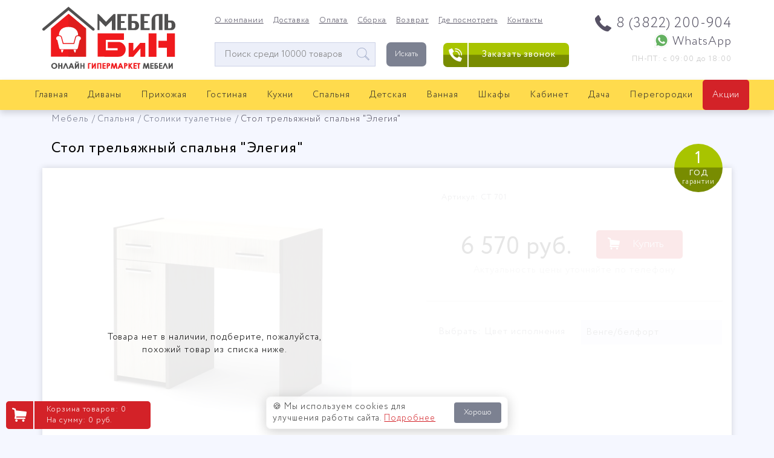

--- FILE ---
content_type: text/html;charset=UTF-8
request_url: https://mebel-bin.ru/store/spalnya/stoliki-tualetnye/stol-trelyazhnyy-spalnya-elegiya.html
body_size: 14386
content:
<!DOCTYPE html>
<html lang="ru">
<head>
    <meta name="charset" content="UTF-8" />
<link rel="shortcut icon" href="/assets/22e9f8ad/images/favicon.svg" />
<link rel="stylesheet" type="text/css" href="/assets/22e9f8ad/styles/product-miniature.css" />
<link rel="stylesheet" type="text/css" href="/assets/22e9f8ad/styles/slick.css" />
<link rel="stylesheet" type="text/css" href="/assets/22e9f8ad/libs/select2/select2.css" />
<link rel="stylesheet" type="text/css" href="/assets/22e9f8ad/styles/common.css" />
<link rel="stylesheet" type="text/css" href="/assets/22e9f8ad/styles/bootstrap.min.css" />
<link rel="stylesheet" type="text/css" href="/assets/22e9f8ad/styles/main.css" />
<link rel="stylesheet" type="text/css" href="/assets/22e9f8ad/styles/pereezd_all.css" />
<link rel="stylesheet" type="text/css" href="/assets/22e9f8ad/styles/font-awesome.css" />
<style type="text/css">
/*<![CDATA[*/
.bread{margin-top:0px;}
.hn {
  clip: rect(1px,1px,1px,1px);
  height: 1px;
  margin: 0;
  overflow: hidden;
  padding: 0;
  position: absolute;
  white-space: nowrap;
  width: 1px;
  z-index: -1000;
  -webkit-user-select: none;
}
.phone .mobile-wa-link {
  overflow: hidden;
  font-size: 1px;
  text-indent: -99px;
}
.rubr ul{margin-left:0;display:flex;display:-webkit-box;display:-moz-box;display:-ms-flexbox;display:-webkit-flex;flex-flow: row wrap;justify-content:center;align-items:flex-start;align-content:start;}
.rubr ul li{
  flex-basis:270px;
  margin: 5px;
  width: 270px;
  height: 270px;
  position: relative;
  overflow: hidden;}
.rubr.rnew ul {
  align-items: flex-end;
}
.rubr.rnew ul li{
  flex-basis: auto;
  margin: 5px;
  width: auto;
  height: auto;
  position: relative;
  overflow: hidden;
  border-bottom: 0px solid #000;
}
.rubr img {
  position: absolute;
  z-index: 1;
  width: 270px;
  height: 270px;
  top: 0;
  left: 0;
  overflow: hidden;
  -webkit-transition: all 0.3s ease;
  -o-transition: all 0.3s ease;
  transition: all 0.3s ease; }
.rubr li:hover img {
  -webkit-transform: scale(1.1);
  -ms-transform: scale(1.1);
  transform: scale(1.1); }

.rubr div img {
  position: relative;
  z-index: 1;
  width: auto;
  height: auto;
  top: initial;
  left: initial;
  overflow: hidden; }
.rubr li:hover div img { }

.rubr ul a{display:flex;display:-webkit-box;display:-moz-box;display:-ms-flexbox;display:-webkit-flex;flex-flow: column-reverse nowrap;justify-content:center;align-items:center;align-content:center;}
.rubr a{color: #443e5c;
  text-decoration: none;font-size: 18px;}

.rubr div {
  display: flex;
  justify-content: center;
  align-items: center;
  flex-direction: column;
}
.rubr div div {
  margin-top: 1em;
  max-width: 130px;
  text-align: center;
  line-height: 1em;
}
.pkategorii .rubr ul a:hover img{
  fill: green;
}
.pkategorii .rubr ul a {
  background: none;
}
.pkategorii .rubr ul a:hover {
  color: #443e5c;
}
.rubr span{display: flex;
  justify-content: center;
  align-items: center;
  position: absolute;
  z-index: 2;
  width: 100%;
  bottom: 0;
  left: 0;
  text-align: center;
  background-color: #ffdb4d;
  min-height: 50px;
  line-height: 1.3;
  text-decoration: none;
  color: #443e5c;
  font-size: 16px;
  text-transform: uppercase;
  -webkit-transition: all 0.3s ease;
  -o-transition: all 0.3s ease;
  transition: all 0.3s ease;}
.rubr h2{display: block;
  text-align:center;
  width:100%;
  font-weight: bold;
  text-transform: uppercase;
  font-size: 18px;
  color: #d32228;
  margin-top: 2px;
  margin-bottom: 35px;
  line-height: 1.4;}
.main__product-tabs {
  margin-top:2em;
  padding:0;
}
.tabs-product ul.tabs__list {
  list-style:none;
  margin:0;
  padding:0;
}
.tabs-product .tabs__link {
  color: #2b2929;
  text-decoration: none;
}
.tabs-product .tabs__item:first-child .tabs__link {
  padding-left: 15px;
}
.tabs-product .tabs__link.is-active {
  text-decoration: none;
  color: inherit;
  cursor: default;
  background-color: #7c8191;
  border-radius: 5px;
  color:#fff;
}
.tabs-product .tabs__list {
  background-color: #ffdb4d;
  -webkit-box-shadow: 0 5px 10px rgb(1 2 2 / 15%);
  box-shadow: 0 5px 10px rgb(1 2 2 / 15%);
  margin-bottom: 20px;
}
.product-reviews {padding:25px;}
.product-reviews .product-reviews__body {width:100%;}
.product-reviews textarea {
  padding: 15px;
  height: 200px;
  width: 100%;
  margin-bottom:2em;
}
@media only screen and (max-width: 960px) {
  .rubr ul li {
    zoom:0.75;
  }
}
@media only screen and (max-width: 420px) {
  .rubr ul li {
    zoom:0.5;
  }
  .rubr span {
    min-height:80px;
    font-size:26px;
  }
}
@media only screen and (max-width: 360px) {
  .rubr ul li {
    zoom:0.5;
  }
}
@media only screen and (max-width: 1199px) {
  .nav {
    position: absolute;
  }
  .afternav {
    margin-top: 20px;
  }
}
@media only screen and (min-width: 1200px) {
  .basket {
    position:fixed;
    left:10px;
    bottom:10px;
    z-index:2;
  }
  .logo {
    padding: 10px 0;
  }
  .hc {
    float: left;
    margin: 25px 0 0 0;
    overflow: hidden;
  }
  .form_search {
    width: 350px;
    margin-top: 45px;
    position: relative;
    margin-top: 45px;
  }
  #navi > li {
    margin: 0;
    padding: 0;
  }
  #navi > li a {
    padding-left: 16px;
    padding-right: 16px;
  }
  .dropp:after {
    content:none!important;
  }
  .nav {
    position: sticky;
    top: 0px;
    z-index: 3;
    background-color: #ffdb4d;
    -webkit-box-shadow: 0 5px 10px rgb(1 2 2 / 15%);
    box-shadow: 0 5px 10px rgb(1 2 2 / 15%);
    margin-bottom: 20px;
    height:50px;
  }
  .phone {
    font-size: 20px;
  }
}
.slider-wrap {
  overflow: hidden;
  position: relative;
}
.container.content {
  display:flex;display:-webkit-box;display:-moz-box;display:-ms-flexbox;display:-webkit-flex;
  flex-flow: column nowrap;
}
.catdescr {
  order:99;
}
.price-range {
  width:100%;display:flex;display:-webkit-box;display:-moz-box;display:-ms-flexbox;display:-webkit-flex;flex-flow: row nowrap;justify-content:flex-end;align-items:stretch;align-content:stretch;
}
.price-range-title {
  width:70px;
  height:70px;
  background: #788c01;
  font-size: 18px;
  text-align:center;
  font-weight:bold;
  color:#fff;
  line-height:70px;
}
.sub {
  color: #bbb;
  text-align:right;
  margin:1em 0;
}
.price-range-from {
  display:flex;display:-webkit-box;display:-moz-box;display:-ms-flexbox;display:-webkit-flex;flex-flow: column nowrap;justify-content:center;align-items:center;align-content:center;
  background:#efefef;
  padding-left:30px;
  padding-right:30px;
}
.price-range-to {
  display:flex;display:-webkit-box;display:-moz-box;display:-ms-flexbox;display:-webkit-flex;flex-flow: column nowrap;justify-content:center;align-items:center;align-content:center;
  background:#efefef;
  padding-left:30px;
  padding-right:30px;
}
.price-range-from p {
  font-size: 24px;
  font-weight:bold;
}
.price-range-to p {
  font-size: 24px;
  font-weight:bold;
}
@keyframes wiggle {
  0% { transform: rotate(0deg); }
 97% { transform: rotate(0deg); }
 98% { transform: rotate(5deg); }
 99% { transform: rotate(-5deg); }
100% { transform: rotate(0deg); }
}
#navi > li:last-child a {
  background-color: #d32228;
  font-weight: 500;
  color: #fff;
  transition: all .3s ease;
  border-radius: 5px;
  animation: wiggle 8s infinite;
}
/*]]>*/
</style>
<script type="text/javascript" src="/assets/56db3bed/jquery.min.js"></script>
<script type="text/javascript" src="/assets/56db3bed/jquery.ba-bbq.min.js"></script>
<script type="text/javascript" src="/assets/22e9f8ad/js/jcarousel.js"></script>
<script type="text/javascript" src="/assets/8aff90e9/js/comments.js"></script>
<script type="text/javascript" src="/assets/22e9f8ad/js/lozad.min.js"></script>
<script type="text/javascript" src="/assets/22e9f8ad/js/store.js"></script>
<script type="text/javascript" src="/assets/22e9f8ad/js/jquery-ui.js"></script>
<script type="text/javascript" src="/assets/22e9f8ad/js/main.js"></script>
<script type="text/javascript">
/*<![CDATA[*/
var baseUrl = 'https://mebel-bin.ru';
/*]]>*/
</script>
<title>Стол трельяжный спальня &quot;Элегия&quot; по цене 6570 ₽ купить</title>
        <meta name="description" content="Стол трельяжный спальня &quot;Элегия&quot;, цвет исполнения венге/белфорт, шимо темный/светлый, купить в Томске по цене 6570 ₽">
        <link rel="canonical" href="https://mebel-bin.ru/store/spalnya/stoliki-tualetnye/stol-trelyazhnyy-spalnya-elegiya.html">
            <meta property="og:title" content="Стол трельяжный спальня &quot;Элегия&quot;"><meta property="og:url" content="mebel-bin.ru"><meta property="og:type" content="website"><meta property="og:image" content="https://mebel-bin.ru/uploads/store/product/f31101c2f9680792196b151f6b84bf96.jpg"><meta property="og:image:secure_url" content="https://mebel-bin.ru/uploads/store/product/f31101c2f9680792196b151f6b84bf96.jpg"><meta property="og:image:width" content="759"><meta property="og:image:height" content="664"><meta property="og:image:description" content="Стол трельяжный спальня &quot;Элегия&quot;">        <link rel="preload" as="font" href="/assets/22e9f8ad/fonts/CirceLight.woff2" type="font/woff2" crossorigin>
    <link rel="preload" as="font" href="/assets/22e9f8ad/fonts/CirceRegular.woff2" type="font/woff2" crossorigin>
    <link rel="preload" as="image" href="/assets/22e9f8ad/images/logo.svg" type="image/svg+xml">
        <meta http-equiv="Content-Type" content="text/html; charset=utf-8">
	  <meta name="viewport" content="width=device-width, initial-scale=1">
    <script type="text/javascript">
        var yupeTokenName = 'YUPE_TOKEN';
        var yupeToken = 'dVpMZDBWRkNkYVlTUlE5RTJRNWpyM0ZZYXFVb2VXbXiTTP30BCUZEhKvzvVS-P1meVKNJTOv23F3_cGqyVYemw==';
        var yupeCartDeleteProductUrl = '/cart/delete';
        var yupeCartUpdateUrl = '/cart/update';
        var yupeCartWidgetUrl = '/cart/widget';
    </script>
    </head>
<body>
<header>
<div class="head container-fluid">
  		<div class="container">
			<div class="row">
                <div class="logo col-xl-3 col-lg-3">
					<a href="/" title="Интернет магазин мебели «Мебель БиН»">
						<img src="/assets/22e9f8ad/images/logo.svg" width="220" height="105" alt="Интернет магазин мебели «Мебель БиН»">
					</a>
				</div>
				<div class="hc col-xl-6 col-lg-9">
					<nav class="hnav">
						<ul>
							<li><a href="/o-kompanii">О компании</a></li>
							<li><a href="/dostavka">Доставка</a></li>
							<li><a href="/oplata">Оплата</a></li>
							<li><a href="/sborka">Сборка</a></li>
							<li><a href="/vozvrat">Возврат</a></li>
							<li><a href="/gde-posmotret">Где посмотреть</a></li>
							<li><a href="/kontakty">Контакты</a></li>
						</ul>					</nav>
          <div class="form_search">
            <form action="https://mebel-bin.ru/store" class="searchy">
                <label for="searchboxy" class="label-d-none">Окно поиска мебели</label>
                <input id="searchboxy" placeholder="Поиск среди 10000 товаров" type="text" name="q" required/>
                <button type="submit">Искать</button>
            </form>
          </div>
				</div>
				<div class="hr col-xl-3">
					<div class="cont">
						<div class="phone">
							<p><a class="phonechanger" href="tel:+73822200904">8 (3822) 200-904</a>
</p>
<p><a href="https://mebel-bin.ru/wa.php?phone=79539230904" rel="nofollow">WhatsApp</a>
</p>						</div>
						<div class="grafik">
							<p>ПН-ПТ: с 09:00 до 18:00
	
</p>						</div>
          </div>
          <div class="header-call js-popup" data-popup="popup-feedback">
            <div class="header-call__icon"></div>
            <div class="header-call__text">Заказать звонок</div>
          </div>
				</div>
              </div>
		</div>
    	</div>
      </header>
    <nav class="navhead nav">
		<div class="container-fluid">
			<div class="navi navbar" role="navigation">
				<div class="collapse navbar-collapse" id="navbarSupportedContent">
									<ul id="navi"><li><a href="/">Главная</a></li><li><a href="/store/divany">Диваны</a><ul><li><a href="/store/divany/divany-pryamye">Диваны прямые</a><li><a href="/store/divany/divany-uglovye">Диваны угловые</a><li><a href="/store/divany/divany-iz-kozhi">Диваны из кожи</a><li><a href="/store/divany/divany-detskie">Диваны детские</a><li><a href="/store/divany/divany-ofisnye">Диваны офисные</a><li><a href="/store/divany/kresla">Кресла</a></ul></li><li><a href="/store/prihozhaya">Прихожая</a><ul><li><a href="/store/prihozhaya/gotovye-prihozhie">Прихожие готовые </a><li><a href="/store/prihozhaya/modulnaya-prihozhaya">Модульная прихожая</a><li><a href="/store/prihozhaya/banketki-v-prihozhuyu">Банкетки в прихожую</a><li><a href="/store/prihozhaya/tumba-dlya-prihozhey">Тумба для прихожей</a><li><a href="/store/prihozhaya/shkafy-kupe">Шкафы-купе</a><li><a href="/store/prihozhaya/obuvnicy">Обувницы</a><li><a href="/store/prihozhaya/veshalki">Вешалки</a><li><a href="/store/prihozhaya/zerkala">Зеркала</a></ul></li><li><a href="/store/gostinaya">Гостиная</a><ul><li><a href="/store/interer">Интерьер</a><ul class="subnav2"><li><a href="/store/interer/mebel-v-stile-loft">В стиле лофт</a><li><a href="/store/interer/chasy">Часы</a></ul><li><a href="/store/gostinaya/stenki">Стенки</a><li><a href="/store/gostinaya/modulnaya-mebel-dlya-gostinnoy">Модули для гостиной</a><li><a href="/store/gostinaya/tumby-pod-televizor">Тумбы под телевизор</a><li><a href="/store/gostinaya/stoyka-pod-televizor">Стойка под телевизор</a><li><a href="/store/gostinaya/kresla_1">Кресла</a><li><a href="/store/gostinaya/zhurnalnye-stoliki">Журнальные столики</a><li><a href="/store/gostinaya/kresla-kachalki">Кресла-качалки</a><li><a href="/store/gostinaya/puf__">Пуф</a><li><a href="/store/gostinaya/beskarkasnaya-mebel">Бескаркасная</a><ul class="subnav2"><li><a href="/store/gostinaya/beskarkasnaya-mebel/beskarkasnye-divany">Бескаркасные диваны</a><li><a href="/store/gostinaya/beskarkasnaya-mebel/kreslo-komfort">Кресло-Комфорт</a><li><a href="/store/gostinaya/beskarkasnaya-mebel/kresla-meshki">Кресла-мешки</a><li><a href="/store/gostinaya/beskarkasnaya-mebel/puf">Пуф</a></ul><li><a href="/store/gostinaya/mebel-iz-rotanga">Из ротанга</a><li><a href="/store/gostinaya/stellazhi">Стеллажи</a><li><a href="/store/gostinaya/polki">Полки</a><li><a href="/store/gostinaya/podstavki">Подставки</a><li><a href="/store/gostinaya/podstavki-pod-cvety">Подставки под цветы</a></ul></li><li><a href="/store/kuhni">Кухни</a><ul><li><a href="/store/kuhni/kuhonnye-garnitury">Кухонные гарнитуры</a><li><a href="/store/kuhni/kuhni-modulnye">Кухни модульные</a><li><a href="https://mebel-bin.ru/store/kuhni/bufety">Буфеты</a><li><a href="/store/kuhni/kuhonnye-ugolki">Кухонные уголки</a><li><a href="/store/kuhni/obedennye-gruppy">Обеденные группы</a><li><a href="/store/kuhni/stoly-obedennye">Столы обеденные</a><li><a href="/store/kuhni/stoly-razdvizhnye">Столы раздвижные</a><li><a href="/store/kuhni/stoly-knizhka">Столы книжка</a><li><a href="/store/kuhni/stulya-taburety">Стулья, табуреты</a><li><a href="/store/kuhni/stulya-barnye">Стулья барные</a><li><a href="/store/kuhni/kuhonnye-fartuki">Кухонные фартуки</a><li><a href="https://mebel-bin.ru/store/kuhni/moyki-iz-iskusstvennogo-kamnya">Мойки из искусственного камня</a><li><a href="/store/kuhni/moyki-iz-nerzhaveyushchey-stali">Мойки из нержавеющей стали</a><li><a href="https://mebel-bin.ru/store/kuhni/polotna-na-holodilnik">Полотна на холодильник</a></ul></li><li><a href="/store/spalnya">Спальня</a><ul><li><a href="/store/spalnya/spalnye-garnitury">Спальные гарнитуры </a><li><a href="/store/spalnya/krovati">Кровати</a><li><a href="/store/spalnya/osnovanie">Основание</a><li><a href="/store/spalnya/matrasy">Матрасы</a><li><a href="/store/spalnya/namatrasniki">Наматрасники</a><li><a href="/store/spalnya/podushki">Подушки</a><li><a href="/store/spalnya/shkafy_1">Шкафы</a><li><a href="/store/spalnya/komody">Комоды</a><li><a href="/store/spalnya/tumby">Тумбы</a><li><a href="/store/spalnya/stoliki-tualetnye">Столики туалетные</a><li><a href="/store/spalnya/banketki_1">Банкетки</a><li><a href="/store/spalnya/zerkala-1">Зеркала</a><li><a href="/store/spalnya/shirmy">Ширмы</a></ul></li><li><a href="/store/detskaya">Детская</a><ul><li><a href="/store/detskaya/nabory-mebeli_1">Наборы</a><li><a href="/store/detskaya/modulnaya-mebel-dlya-detskoy">Модули для детской</a><li><a href="/store/detskaya/detskie-krovati">Детские кровати</a><li><a href="/store/detskaya/krovat-cherdak">Кровать-чердак</a><li><a href="/store/detskaya/krovati-dvuhyarusnye">Кровати двухъярусные</a><li><a href="/store/detskaya/divany_1">Диваны</a><li><a href="/store/detskaya/detskie-matrasy">Детские матрасы</a><li><a href="/store/detskaya/shkafy-i-stellazhi">Шкафы и стеллажи</a><li><a href="/store/detskaya/mebel-dlya-shkolnikov">Для школьника</a><li><a href="/store/detskaya/shkolnye-stoly">Школьные столы</a><li><a href="/store/detskaya/beskarkasnaya-mebel-1">Бескаркасная</a><ul class="subnav2"><li><a href="/store/detskaya/beskarkasnaya-mebel-1/kresla-meshki-1">Кресла-мешки</a><li><a href="/store/detskaya/beskarkasnaya-mebel-1/puf_1">Пуф</a><li><a href="/store/detskaya/beskarkasnaya-mebel-1/podushka-kovrik">Подушка-коврик</a></ul></ul></li><li><a href="/store/vannaya">Ванная</a><ul><li><a href="/store/vannaya/nabory-mebeli">Наборы</a><li><a href="/store/vannaya/tumby-dlya-umyvalnikov">Тумбы для умывальников</a><li><a href="/store/vannaya/shkafy-navesnye">Шкафы навесные</a><li><a href="/store/vannaya/shkafy-napolnye">Шкафы напольные</a><li><a href="/store/vannaya/rakoviny">Раковины</a><li><a href="/store/vannaya/zerkala-dlya-vannoy">Зеркала для ванной</a></ul></li><li><a href="/store/shkafy">Шкафы</a><ul><li><a href="/store/shkafy/shkafy-1-stvorchatye">Шкафы 1-створчатые</a><li><a href="/store/shkafy/shkafy-2-stvorchatye">Шкафы 2-створчатые</a><li><a href="/store/shkafy/shkafy-3-stvorchatye">Шкафы 3-створчатые</a><li><a href="/store/shkafy/shkafy-4-stvorchatye">Шкафы 4-створчатые</a><li><a href="/store/shkafy/shkafy-uglovye">Шкафы угловые</a><li><a href="/store/shkafy/shkafy-kupe-2-stvorchatye">Шкафы купе 2-створчатые</a><li><a href="/store/shkafy/shkafy-kupe-3-stvorchatye">Шкафы купе 3-створчатые</a><li><a href="/store/shkafy/shkafy-kupe-4-stvorchatye">Шкафы купе 4-створчатые</a><li><a href="/store/shkafy/shkafy-vitriny">Шкафы-витрины</a><li><a href="/store/shkafy/stellazh-uglovoy">Стеллаж угловой</a></ul></li><li><a href="/store/kabinet">Кабинет</a><ul><li><a href="/store/kabinet/kabinet-rukovoditelya">Кабинет руководителя</a><li><a href="/store/kabinet/mebel-dlya-personala">Для персонала</a><li><a href="/store/kabinet/ofisnye-kresla-i-stulya">Офисные кресла и стулья</a><li><a href="/store/kabinet/kompyuternye-stoly">Компьютерные столы</a><li><a href="/store/kabinet/pismennye-stoly">Письменные столы</a><li><a href="/store/kabinet/offisnye-stellazhi">Офисные стеллажи</a><li><a href="/store/kabinet/ofisnye-polki">Полки</a></ul></li><li><a href="/store/dacha">Дача</a><ul><li><a href="/store/dacha/mebel-iz-massiva">Из массива</a><li><a href="/store/dacha/kacheli-sadovye">Качели садовые</a><li><a href="/store/dacha/stoly-sadovye">Столы садовые</a><li><a href="/store/dacha/kresla-i-stulya-sadovye">Кресла и стулья садовые</a><li><a href="/store/dacha/krovati-raskladnye">Кровати раскладные</a><li><a href="/store/dacha/skami-sadovye">Скамьи садовые</a><li><a href="/store/dacha/gamaki">Гамаки</a><li><a href="/store/dacha/shatrytenty">Шатры/тенты</a></ul></li><li><a href="/store/interer/mezhkomnatnye-peregorodki">Перегородки </a></li><li><a href="/store/akcii">Акции</a></li></ul>        				</div>
      </div>
		</div>
  </nav>
    <div class="container afternav">
		<div class="bread">
			<ol itemscope itemtype="https://schema.org/BreadcrumbList">
<li itemprop="itemListElement" itemscope itemtype="https://schema.org/ListItem"><a itemprop="item" href="/store"><span itemprop="name">Мебель</span></a><meta itemprop="position" content="1"></li><li itemprop="itemListElement" itemscope itemtype="https://schema.org/ListItem"><a itemprop="item" href="/store/spalnya"><span itemprop="name">Спальня</span></a><meta itemprop="position" content="2"></li><li itemprop="itemListElement" itemscope itemtype="https://schema.org/ListItem"><a itemprop="item" href="/store/spalnya/stoliki-tualetnye"><span itemprop="name">Столики туалетные</span></a><meta itemprop="position" content="3"></li><li itemprop="itemListElement" itemscope itemtype="https://schema.org/ListItem"><span itemprop="name">Стол трельяжный спальня &quot;Элегия&quot;</span><meta itemprop="position" content="4"></li></ol>		</div>
	</div>
	<section class="container content">
		<!-- flashMessages -->
				<div class="bk_product main__product-description" itemscope itemtype="https://schema.org/Product">
    <h1 class="bk_name h1" itemprop="name">Стол трельяжный спальня &quot;Элегия&quot;</h1>
    <div class="entry-garantiy">
        <span>1</span>
        <span>год</span>
        <span>гарантии</span>
    </div>
    <div class="product-description row" >
        <div class="product-description__img-block col-lg-6">
            <div class="product-gallery js-product-gallery">
                <div class="product-gallery__body">
                    <div data-product-image class="product-gallery__img-wrap">
                        <img src="https://mebel-bin.ru/uploads/thumbs/store/product/1920x1449_f31101c2f9680792196b151f6b84bf96.jpg" srcset="https://mebel-bin.ru/uploads/thumbs/store/product/530x400_f31101c2f9680792196b151f6b84bf96.jpg 457w, https://mebel-bin.ru/uploads/thumbs/store/product/640x483_f31101c2f9680792196b151f6b84bf96.jpg 552w, https://mebel-bin.ru/uploads/thumbs/store/product/920x694_f31101c2f9680792196b151f6b84bf96.jpg 920w, https://mebel-bin.ru/uploads/thumbs/store/product/1920x1449_f31101c2f9680792196b151f6b84bf96.jpg 1920w" sizes="(max-width: 450px) calc(100vw - 30px), (max-width: 576px) 425px, (max-width: 767px) 510px, (max-width: 991px) 530px, (max-width: 1199px) 450px, 457px" class="product-gallery__main-img" alt="Стол трельяжный спальня &quot;Элегия&quot; венге/ белфорд по низкой цене">
                    </div>
                </div>
                <div class="product-gallery__nav">
                    <a href="https://mebel-bin.ru/uploads/store/product/f31101c2f9680792196b151f6b84bf96.jpg" rel="group" data-product-thumbnail
                       class="product-gallery__nav-item">
                        <img src="https://mebel-bin.ru/uploads/thumbs/store/product/60x60_f31101c2f9680792196b151f6b84bf96.jpg" alt="Стол трельяжный спальня &quot;Элегия&quot; венге/ белфорд по низкой цене миниатюра" class="product-gallery__nav-img" decoding="async">
                    </a>
                                            <a href="https://mebel-bin.ru/uploads/store/product/7cfaefd14c7aa8088927f9cf2bc0bd9c.png" rel="group" data-product-thumbnail
                           class="product-gallery__nav-item">
                            <img src="https://mebel-bin.ru/uploads/thumbs/store/product/60x60_7cfaefd14c7aa8088927f9cf2bc0bd9c.png" alt=" спальня &quot;Элегия&quot; купить недорого в  Мебель БиН" class="product-gallery__nav-img" decoding="async">
                        </a>
                                            <a href="https://mebel-bin.ru/uploads/store/product/5da4d48b0c23cb44a8c1fd63593d61f8.jpg" rel="group" data-product-thumbnail
                           class="product-gallery__nav-item">
                            <img src="https://mebel-bin.ru/uploads/thumbs/store/product/60x60_5da4d48b0c23cb44a8c1fd63593d61f8.jpg" alt="Стол трельяжный спальня &quot;Элегия&quot;" class="product-gallery__nav-img" decoding="async">
                        </a>
                                    </div>
            </div>
                            <div style="position:absolute;width:100%;height:100%;left:0;top:0;background-color:rgba(255,255,255,0.9);color:#000;display:flex;flex-flow:row nowrap;justify-content:center;align-items:center;"><div style="width:63%;text-align:center;">Товара нет в наличии, подберите, пожалуйста, похожий товар из списка ниже.</div></div>
                        </div>
        <link itemprop="image" href="https://mebel-bin.ru/uploads/thumbs/store/product/1920x1449_f31101c2f9680792196b151f6b84bf96.jpg">
        <link itemprop="image" href="https://mebel-bin.ru/uploads/thumbs/store/product/16x9_croppedrat_f31101c2f9680792196b151f6b84bf96.jpg">
        <link itemprop="image" href="https://mebel-bin.ru/uploads/thumbs/store/product/4x3_croppedrat_f31101c2f9680792196b151f6b84bf96.jpg">
        <link itemprop="image" href="https://mebel-bin.ru/uploads/thumbs/store/product/1x1_croppedrat_f31101c2f9680792196b151f6b84bf96.jpg">
        <div class="product-description__entry col-lg-6">
            <div class="entry">
                <div class="entry__toolbar">
                    <div class="entry__toolbar-right">
                                                                    </div>
                </div>
								<div itemprop="sku" class="articule">
					Артикул: СТ 701				</div>
				                <div class="entry__wysiwyg">
                    <div class="wysiwyg">
                                            </div>
                </div>
                <form action="/cart/add" method="post">
                    <input type="hidden" name="Product[id]" value="664"/>
                    <input type="hidden" value="dVpMZDBWRkNkYVlTUlE5RTJRNWpyM0ZZYXFVb2VXbXiTTP30BCUZEhKvzvVS-P1meVKNJTOv23F3_cGqyVYemw==" name="YUPE_TOKEN" id="YUPE_TOKEN" />
										<div class="price-box">
						<div class="item-price">
							<div class="item-pricew" itemprop="offers" itemscope itemtype="https://schema.org/Offer">
                                <link itemprop="url" href="https://mebel-bin.ru/store/spalnya/stoliki-tualetnye/stol-trelyazhnyy-spalnya-elegiya.html">
                                <meta itemprop="availability" content="https://schema.org/InStock">
                                <meta itemprop="itemCondition" content="https://schema.org/NewCondition">
                                <meta itemprop="price" content="6570">
                                <meta itemprop="priceCurrency" content="RUB">
                                <meta itemprop="priceValidUntil" content="2026-02-02">
                                <span style="display:none;" class="bk_price">6570</span>
                                <span style="display:none;" class="bk_quantity">1</span>
								<input type="hidden" id="base-price" value="6 570"/>
                                <span id="result-price">6 570</span>&nbsp;<span >руб</span>.
                            							</div>
						</div>
						<div class="item-buy">
														<button id="add-product-to-cart"
									data-loading-text="Добавление">Купить
							</button>
							                            						</div>
					</div>
					                	<div style="color:#afafaf;text-align:center;">Актуальность цены уточняйте по телефону</div>
                    <div itemprop="aggregateRating" itemtype="https://schema.org/AggregateRating" itemscope>
                        <meta itemprop="reviewCount" content="25">
                        <meta itemprop="ratingValue" content="4.6">
                    </div>
                                            <div class="entry__variants">
                                                            <div class="entry__variant">
                                    <div class="entry__variant-title">Выбрать: Цвет исполнения</div>
                                    <div class="entry__variant-value">
                                        <select class="js-select2 entry__variant-value-select noborder" name="ProductVariant[]" id="ProductVariant">
<option value="2040" data-type="0" data-amount="0">Венге/белфорт</option>
<option value="2041" data-type="0" data-amount="0">Шимо темный/светлый</option>
</select>                                    </div>
                                </div>
                                                    </div>
                                        
                </form>
            </div>
                            <div style="position:absolute;width:100%;height:100%;left:0;top:0;background-color:rgba(255,255,255,0.9);color:#000;display:flex;flex-flow:row nowrap;justify-content:center;align-items:center;"></div>
                        </div>
            <div class="main__product-tabs grid">
            <div class="tabs tabs_classic tabs_gray tabs-product js-tabs">
                <ul data-nav="data-nav" class="tabs__list">
                    <li class="tabs__item">
                        <a href="#description" class="tabs__link is-active">Описание</a>
                    </li>
                    <li class="tabs__item">
                        <a href="#reviews" class="tabs__link">Отзывы</a>
                    </li>
                </ul>
                <div class="tabs__bodies js-tabs-bodies">
                    <div id="description" class="item-story tabs__body js-tab" style="display:block">
                                                <div class="item-har col-lg-12">
                            <h2>Характеристики</h2>
                                                            <dl class="product-spec-item">
                                    <dt class="product-spec-item__name">
                                        <span class="product-spec-item__name-inner">
                                            Ширина                                        </span>
                                    </dt>
                                    <dd class="product-spec-item__value">
                                        <span class="product-spec-item__value-inner">
                                            1100 мм                                        </span>
                                    </dd>
                                </dl>
                                                            <dl class="product-spec-item">
                                    <dt class="product-spec-item__name">
                                        <span class="product-spec-item__name-inner">
                                            Глубина                                        </span>
                                    </dt>
                                    <dd class="product-spec-item__value">
                                        <span class="product-spec-item__value-inner">
                                            476 мм                                        </span>
                                    </dd>
                                </dl>
                                                            <dl class="product-spec-item">
                                    <dt class="product-spec-item__name">
                                        <span class="product-spec-item__name-inner">
                                            Высота                                        </span>
                                    </dt>
                                    <dd class="product-spec-item__value">
                                        <span class="product-spec-item__value-inner">
                                            750 мм                                        </span>
                                    </dd>
                                </dl>
                                                            <dl class="product-spec-item">
                                    <dt class="product-spec-item__name">
                                        <span class="product-spec-item__name-inner">
                                            Цвет исполнения                                        </span>
                                    </dt>
                                    <dd class="product-spec-item__value">
                                        <span class="product-spec-item__value-inner">
                                            Венге/белфорт                                        </span>
                                    </dd>
                                </dl>
                                                    </div>
                                                                        <div itemprop="brand" itemtype="https://schema.org/Brand" itemscope>
                        <meta itemprop="name" content="Мебельная фабрика &quot;СтендМебель&quot;">
                            Производитель: <a href="/store/brand/stendmebel">Мебельная фабрика "СтендМебель"</a>                        </div>
                                                                            <div style="margin-top:2em;" itemprop="description"><p>Любая женщина оценит по достоинству данный трильяжный стол "Элегия" . Он достаточно вместительный, в то же время компактный по размерам. Модуль для спальни "Элегия"</p><p>Современная спальня подойдет для любого интерьера вашей комнаты. Она понравится тем, кто любит качественную, стильную мебель прекрасного дизайна.<br /></p></div>
                                                                    </div>
                    <div id="reviews" class="tabs__body js-tab" style="display:none;">
                        <div class="product-reviews">
                        
    <section class="product-reviews__body" id="comments">
        <h2 style="position:absolute;width:1px;height:1px;overflow:hidden;">Отзывы</h2>
                    <p>Станьте первым!</p>
        
                                    <div class="product-review-item">
                    <form id="comment-form" action="/comment/add" method="post">
<input type="hidden" value="dVpMZDBWRkNkYVlTUlE5RTJRNWpyM0ZZYXFVb2VXbXiTTP30BCUZEhKvzvVS-P1meVKNJTOv23F3_cGqyVYemw==" name="YUPE_TOKEN" />
                                        <input name="Comment[model]" id="Comment_model" type="hidden" value="Product" />                    <input name="Comment[model_id]" id="Comment_model_id" type="hidden" value="664" />                    <input name="Comment[parent_id]" id="Comment_parent_id" type="hidden" />                    <input type="hidden" value="/store/spalnya/stoliki-tualetnye/stol-trelyazhnyy-spalnya-elegiya.html" name="redirectTo" id="redirectTo" />
                    <input name="d1ab59251760875f18c220069823a9ce" style="position:absolute;display:none;visibility:hidden;" id="d1ab59251760875f18c220069823a9ce" type="text" />
                    <input style="position:absolute;display:none;visibility:hidden;" name="Comment[comment]" id="Comment_comment" type="text" maxlength="150" />
                                            <div class="form-group grid-module-3">
                            <label class="form-group__label required" for="Comment_name">Имя <span class="required">*</span></label>                            <input class="input" name="Comment[name]" id="Comment_name" type="text" maxlength="150" />                                                    </div>
                        <div class="form-group grid-module-3">
                            <label class="form-group__label required" for="Comment_email">Email <span class="required">*</span></label>                            <input class="input" name="Comment[email]" id="Comment_email" type="text" maxlength="150" />                                                    </div>
                                            
                                            <div class="form-group">
                            <label class="form-group__label required" for="Comment_rating">Оценка <span class="required">*</span></label>                            <select name="Comment[rating]" id="Comment_rating">
<option value="5">5</option>
<option value="4">4</option>
<option value="3">3</option>
<option value="2">2</option>
<option value="1">1</option>
</select>                                                    </div>
                    
                    <div class="form-group">
                        <label class="form-group__label required" for="Comment_text">Комментарий <span class="required">*</span></label>                        <textarea class="input" rows="3" style="resize: vertical;" name="Comment[text]" id="Comment_text"></textarea>                                            </div>

                                        <div class="row">
                        <div class="col-sm-12">
                            <button class="btn btn_primary" id="add-comment" type="submit" name="add-comment">
                                <span class="fa fa-fw fa-comment"></span>
                                Добавить отзыв
                            </button>
                        </div>
                    </div>
                    </form>                </div>
                        </section>
    
                        </div>
                    </div>
                </div>
            </div>
        </div>
        	</div>


    <section class="best container">
                <h2 class="title">С этим товаром также покупают</h2>
        		<div class="clear"></div>
		<div class="nbs-flexisel-nav-left"><span></span></div>
		<div class="nbs-flexisel-nav-right"><span></span></div>
		<div class="besty">


                <div id="yw0" class="list-view">
<div class="summary">5 результатов.</div>

<div class="items">
<div class="bitemw swiper-slide">
	<div class="bitemw">
		<div class="bitem">
			<a href="/store/spalnya/shkafy_1/penal-uglovoy-spalnya-elegiya.html">
								<div class="imgw">					<img src="https://mebel-bin.ru/uploads/thumbs/store/product/1920x1920_379324c83ea01e3804c990cd6c8d31a1.jpeg" data-srcset="https://mebel-bin.ru/uploads/thumbs/store/product/240x240_379324c83ea01e3804c990cd6c8d31a1.jpeg 240w, https://mebel-bin.ru/uploads/thumbs/store/product/720x720_379324c83ea01e3804c990cd6c8d31a1.jpeg 720w" srcset="/240x185.svg 100w" sizes="100vw" alt="Пенал угловой спальня &amp;quot;Элегия&amp;quot;" class="lazy" decoding="async" />
						                    <div class = "image-select">
	                        	                            <div class = "image-selector" data-img="https://mebel-bin.ru/uploads/thumbs/store/product/240x240_379324c83ea01e3804c990cd6c8d31a1.jpeg"><div class="image-line"></div></div>
	                        	                            <div class = "image-selector" data-img="https://mebel-bin.ru/uploads/thumbs/store/product/240x240_d887c175bbd7a0b3cd808c08155d93a2.png"><div class="image-line"></div></div>
	                        	                            <div class = "image-selector" data-img="https://mebel-bin.ru/uploads/thumbs/store/product/240x240_8520dd238369d87510428db044cd4afe.jpg"><div class="image-line"></div></div>
	                        	                    </div>
	                				</div>
				<p class="btitle">
					<span>Пенал угловой спальня &quot;Элегия&quot;</span>
				</p>
			</a>
						<div class="bbottom">
				<div class="bbusket">
					<button type="button" class="btn quick-add-product-to-cart" data-product-id="663" data-cart-add-url="/cart/add">купить</button>
				</div>
				<div class="price">
					<p>5 326 руб.</p>
									</div>
			</div>
					</div>
	</div>
</div><div class="bitemw swiper-slide">
	<div class="bitemw">
		<div class="bitem">
			<a href="/store/spalnya/tumby/tumba-spalnya-elegiya.html">
								<div class="imgw">					<img src="https://mebel-bin.ru/uploads/thumbs/store/product/1920x1920_3a1a31fbc3433f677deb0475f81cbf0e.jpg" data-srcset="https://mebel-bin.ru/uploads/thumbs/store/product/240x240_3a1a31fbc3433f677deb0475f81cbf0e.jpg 240w, https://mebel-bin.ru/uploads/thumbs/store/product/720x720_3a1a31fbc3433f677deb0475f81cbf0e.jpg 720w" srcset="/240x185.svg 100w" sizes="100vw" alt="Тумба спальня &amp;quot;Элегия&amp;quot;" class="lazy" decoding="async" />
						                    <div class = "image-select">
	                        	                            <div class = "image-selector" data-img="https://mebel-bin.ru/uploads/thumbs/store/product/240x240_3a1a31fbc3433f677deb0475f81cbf0e.jpg"><div class="image-line"></div></div>
	                        	                            <div class = "image-selector" data-img="https://mebel-bin.ru/uploads/thumbs/store/product/240x240_7de023723f1090ae46f9cc8294c17d1d.png"><div class="image-line"></div></div>
	                        	                    </div>
	                				</div>
				<p class="btitle">
					<span>Тумба спальня &quot;Элегия&quot;</span>
				</p>
			</a>
						<div class="bbottom">
				<div class="bbusket">
					<button type="button" class="btn quick-add-product-to-cart" data-product-id="666" data-cart-add-url="/cart/add">купить</button>
				</div>
				<div class="price">
					<p>3 144 руб.</p>
									</div>
			</div>
					</div>
	</div>
</div><div class="bitemw swiper-slide">
	<div class="bitemw">
		<div class="bitem">
			<a href="/store/spalnya/krovati/krovat-spalnya-elegiya.html">
								<div class="imgw">					<img src="https://mebel-bin.ru/uploads/thumbs/store/product/1920x1920_69d7bbaaecdbdfbd2929838ef0aee02f.jpg" data-srcset="https://mebel-bin.ru/uploads/thumbs/store/product/240x240_69d7bbaaecdbdfbd2929838ef0aee02f.jpg 240w, https://mebel-bin.ru/uploads/thumbs/store/product/720x720_69d7bbaaecdbdfbd2929838ef0aee02f.jpg 720w" srcset="/240x185.svg 100w" sizes="100vw" alt="Кровать спальня &amp;quot;Элегия&amp;quot;" class="lazy" decoding="async" />
						                    <div class = "image-select">
	                        	                            <div class = "image-selector" data-img="https://mebel-bin.ru/uploads/thumbs/store/product/240x240_69d7bbaaecdbdfbd2929838ef0aee02f.jpg"><div class="image-line"></div></div>
	                        	                            <div class = "image-selector" data-img="https://mebel-bin.ru/uploads/thumbs/store/product/240x240_eb6a72479c38ce355185bc5fbeb984d9.jpg"><div class="image-line"></div></div>
	                        	                            <div class = "image-selector" data-img="https://mebel-bin.ru/uploads/thumbs/store/product/240x240_96bc0d2129832a142b62a285cc8cb37c.jpg"><div class="image-line"></div></div>
	                        	                            <div class = "image-selector" data-img="https://mebel-bin.ru/uploads/thumbs/store/product/240x240_9fd42aa53edddb48d023a9e13709f912.jpg"><div class="image-line"></div></div>
	                        	                    </div>
	                				</div>
				<p class="btitle">
					<span>Кровать спальня &quot;Элегия&quot;</span>
				</p>
			</a>
						<div class="bbottom">
				<div class="bbusket">
					<button type="button" class="btn quick-add-product-to-cart" data-product-id="662" data-cart-add-url="/cart/add">купить</button>
				</div>
				<div class="price">
					<p>7 305 руб.</p>
									</div>
			</div>
					</div>
	</div>
</div><div class="bitemw swiper-slide">
	<div class="bitemw">
		<div class="bitem">
			<a href="/store/spalnya/komody/komod-spalnya-elegiya.html">
								<div class="imgw">					<img src="https://mebel-bin.ru/uploads/thumbs/store/product/1920x1920_3157383ed8db9e9d95daf66e06766b6e.jpg" data-srcset="https://mebel-bin.ru/uploads/thumbs/store/product/240x240_3157383ed8db9e9d95daf66e06766b6e.jpg 240w, https://mebel-bin.ru/uploads/thumbs/store/product/720x720_3157383ed8db9e9d95daf66e06766b6e.jpg 720w" srcset="/240x185.svg 100w" sizes="100vw" alt="Комод  спальня &amp;quot;Элегия&amp;quot;" class="lazy" decoding="async" />
						                    <div class = "image-select">
	                        	                            <div class = "image-selector" data-img="https://mebel-bin.ru/uploads/thumbs/store/product/240x240_3157383ed8db9e9d95daf66e06766b6e.jpg"><div class="image-line"></div></div>
	                        	                            <div class = "image-selector" data-img="https://mebel-bin.ru/uploads/thumbs/store/product/240x240_7cd2dd97b8f95075a5b38781ce1d1a10.png"><div class="image-line"></div></div>
	                        	                            <div class = "image-selector" data-img="https://mebel-bin.ru/uploads/thumbs/store/product/240x240_fa7b7e952026e5fc6b9de904b5a01587.jpg"><div class="image-line"></div></div>
	                        	                    </div>
	                				</div>
				<p class="btitle">
					<span>Комод  спальня &quot;Элегия&quot;</span>
				</p>
			</a>
						<div class="bbottom">
				<div class="bbusket">
					<button type="button" class="btn quick-add-product-to-cart" data-product-id="660" data-cart-add-url="/cart/add">купить</button>
				</div>
				<div class="price">
					<p>5 283 руб.</p>
									</div>
			</div>
					</div>
	</div>
</div><div class="bitemw swiper-slide">
	<div class="bitemw">
		<div class="bitem">
			<a href="/store/spalnya/zerkala-1/zerkalo-spalnya-elegiya.html">
								<div class="imgw">					<img src="https://mebel-bin.ru/uploads/thumbs/store/product/1920x1920_f2fec81cb97dc85fff12b6cdbae06c56.jpg" data-srcset="https://mebel-bin.ru/uploads/thumbs/store/product/240x240_f2fec81cb97dc85fff12b6cdbae06c56.jpg 240w, https://mebel-bin.ru/uploads/thumbs/store/product/720x720_f2fec81cb97dc85fff12b6cdbae06c56.jpg 720w" srcset="/240x185.svg 100w" sizes="100vw" alt="Зеркало спальня &amp;quot;Элегия&amp;quot;" class="lazy" decoding="async" />
						                    <div class = "image-select">
	                        	                            <div class = "image-selector" data-img="https://mebel-bin.ru/uploads/thumbs/store/product/240x240_f2fec81cb97dc85fff12b6cdbae06c56.jpg"><div class="image-line"></div></div>
	                        	                            <div class = "image-selector" data-img="https://mebel-bin.ru/uploads/thumbs/store/product/240x240_8d4cecdddfde52710c3372a940bf10c2.png"><div class="image-line"></div></div>
	                        	                    </div>
	                				</div>
				<p class="btitle">
					<span>Зеркало спальня &quot;Элегия&quot;</span>
				</p>
			</a>
						<div class="bbottom">
				<div class="bbusket">
					<button type="button" class="btn quick-add-product-to-cart" data-product-id="658" data-cart-add-url="/cart/add">купить</button>
				</div>
				<div class="price">
					<p>2 796 руб.</p>
									</div>
			</div>
					</div>
	</div>
</div></div>
<div class="keys" style="display:none" title="/store/spalnya/stoliki-tualetnye/stol-trelyazhnyy-spalnya-elegiya.html"><span>663</span><span>666</span><span>662</span><span>660</span><span>658</span></div>
</div>          </div>


    </section>




</div>
	</section>
	<div class="container-fluid footer">
		<div class="container">
    <footer class="row">
				<div class="flinks-1 col-md-3">
          <div class="h3">О нас</div>
					<ul>
	<li><a href="/o-kompanii">О компании</a></li>
	<li><a href="/kontakty">Контакты</a></li>
	<li><a href="/gde-posmotret">Где посмотреть</a></li>
	<li><a href="/dogovor-oferta">Договор-оферта</a></li>
	<li><a href="/otzyvy">Отзывы о нас</a></li>
	<li><a href="/store/nashi-raboty">Наши работы</a></li>
</ul>				</div>
				<div class="flinks-2 col-md-3">
        <div class="h3">Сервис</div>
					<ul>
	<li><a href="/oplata">Оплата</a></li>
	<li><a href="/dostavka">Доставка</a></li>
	<li><a href="/sborka">Сборка</a></li>
	<li><a href="/usloviya-kredita" target="_blank">Условия кредита</a></li>
	<li><a href="/shemy-sborki" target="_blank">Схемы сборки</a></li>
	<li><a href="/vozvrat">Возврат</a></li>
</ul>
<p><br>
</p>
<p><br>
</p>
<p><img src="https://mebel-bin.ru/uploads/image/c9e86710bbab0c02461b93e31832aae2.png" alt="Мы принимаем карты Халва" decoding="async" width="75" height="24"> <img src="https://mebel-bin.ru/uploads/image/617ef24bc09fc09b24c995599e9f3de0.png" alt="Мы принимаем карты Мир" decoding="async" width="42" height="27"> <img src="https://mebel-bin.ru/uploads/image/aa7df008bfabeea08bc9e0c68dd924d5.png" alt="Принимаем Maestro" decoding="async" width="33" height="27"> <img src="https://mebel-bin.ru/uploads/image/69cfed010d97f66d5b43650b73c7d989.png" alt="Принимаем MasterCard" decoding="async" width="33" height="27"> <img src="https://mebel-bin.ru/uploads/image/604ca4d5753944dda829e6831d71675f.png" alt="Принимаем к оплате карты Visa" decoding="async" width="36" height="27">
</p>
<p><br>
</p>				</div>
				<div class="flinks-2 wfnav col-md-3">
        <div class="h3">Популярные категории</div>
          <ul>
	<li><a href="/store/kuhni">Кухонная мебель</a></li>
	<li><a href="/store/gostinaya">Гостиная мебель</a></li>
	<li><a href="/store/detskaya">Мебель для детских комнат</a></li>
	<li><a href="/store/prihozhaya">Мебель для прихожих</a></li>
	<li><a href="/store/spalnya">Мебель для спальни</a></li>
</ul>        </div>
        <div class="flinks-3 col-md-3">
        <div class="h3">Контакты</div>
          <div class="sseti">
						<div class="footer-icon footer-icon_mail"><a href="mailto:mebel-bin@mail.ru">mebel-bin@mail.ru<br></a>
</div>
<div class="footer-icon footer-icon_tel"><a href="tel:+73822200904" class="ftphone">+7 (3822) 200-904<br></a>
</div>
<div class="footer-icon footer-icon_adress">Пн-Пт: с 09:00 до 18:00<br>Сб., Вс.: выходной<br><br>
</div>
<p><a href="https://vk.com/mebelbin" rel="noopener" target="_blank"><img src="https://mebel-bin.ru/uploads/image/858aaf4dea6be12fc3c7ad145b074dfc.png" alt="Мы Вконтакте"></a><br>
</p>
<p><a href="https://ok.ru/profile/562747834617" rel="noopener" target="_blank"><img src="https://mebel-bin.ru/uploads/image/08448cb6afe9e053e915b120b1cdb1d5.jpg" alt="Мы в Одноклассниках"></a>
</p>
<p><a href="https://www.instagram.com/mebel_bin/" rel="noopener" target="_blank"><img src="https://mebel-bin.ru/uploads/image/011da5f912265c8c049df6dfe2d5f274.png" alt="Мы в Instagram"></a>
</p>
<p><a href="https://www.facebook.com/profile.php?id=100025506908968" rel="noopener" target="_blank"><img src="https://mebel-bin.ru/uploads/image/73045b44c386be99b57138f2c0090bd7.jpg" alt="Мы на Facebook"></a>
</p>
<p><a href="https://mebel-bin.ru/wa.php?phone=79539230904" rel="noopener" target="_blank"><img src="https://mebel-bin.ru/uploads/image/42c78db3afdd14ae77fd8dd50ad282ad.png" alt="Напишите нам в WhatsApp"></a>
</p>
<p><a href="https://t.me/mebelbinn" rel="noopener" target="_blank"><img src="https://mebel-bin.ru/uploads/image/41201343c2c90c7c3d4fd2729d798112.png" alt="Напишите нам в Telegram"></a><br>
</p>
<p><a href="viber://add?number=79539230904"><img src="https://mebel-bin.ru/uploads/image/8ee1bc740d65cc4da56ee8624e596b95.jpg" alt="Напишите нам в Viber"></a>
</p>					</div>
        </div>
			</footer>
		</div>
	</div>
  <div class="container-fluid copyright-footer">
    <div class="container">
      <div class="row">
      &copy; 2026             Интернет-магазин &quot;Мебель БиН&quot; г. Томск      </div>
    </div>
</div>
<div class="basket">
      <div id="shopping-cart-widget">
      <div class="js-cart" id="cart-widget" data-cart-widget-url="/cart/widget">

	            <a href="/cart"><span class="bt"></span><p>Корзина товаров: 0<br />На сумму: 0 руб.</p></a>        

</div>    </div>
  </div>
<div class="scroll_to_top">
  <a href="/"></a>
</div>
<aside class="popups">
  <div class="popups__overlay">
  </div>
  <div class="popup popup-feedback">
    <div class="popup__close">
    </div>
    <div class="feedback">
      <div class="feedback__title w-700">Запрос звонка
      </div>
      <div class="feedback__info">
        <div class="feedback__error feedback__error-form-1">
          <div class="feedback__error-title">Ошибка!
          </div>
          <div class="feedback__error-text">Не все обязательные поля заполнены
          </div>
        </div>
        <div class="feedback__load-wrap feedback__load-wrap-form-1">
          <div class="feedback__load">
            <div class="feedback__load-img">
            </div>
            <div class="feedback__load-text">Сообщение обрабатывается
            </div>
          </div>
        </div>
        <div class="feedback__done feedback__done-form-1">
          <p>Ваше сообщение отправлено! <br> Мы свяжемся с вами в ближайшее время.</p>
        </div>
      </div>
      <form class="feedback__form" method="post" id="form-1">
        <div class="input__box">
          <label class="input__title w-700" for="form-1-name">Как к вам обращаться
          </label><input class="input input_icon input_icon-human input input_required" type="text" id="form-1-name"/>
        </div>
        <div class="input__box">
          <label class="input__title w-700" for="form-1-phone">Номер телефона
          </label><input class="input input_icon input_icon-phone input input_required input input_number" type="text" id="form-1-phone"/>
        </div>
        <div class="input__box">
          <label class="input__title w-700" for="form-1-text">Комментарии и пожелания
          </label><textarea class="textarea textarea_icon textarea_icon-text" style="resize: none;" id="form-1-text"></textarea>
        </div>
        <div class="input__box">
          <label class="checkradio btn-check"><input class="checkradio__input" name="form-1-checked" value="form-1" checked="checked" type="checkbox"/><span class="checkradio__box"></span><span class="checkradio__content">Я выражаю свое согласие на обработку переданных мною персональных данных в соответствии с п.1 ст. 6 ФЗ РФ № 152 «О персональных данных». Обработка персональных данных осуществляется на территории Российской Федерации.</span>
          </label>
        </div><button type="button" class="feedback__button js-feedback-send btn-form-1">Отправить</button>
      </form>
    </div>
  </div>
</aside>
<!-- Yandex.Metrika counter -->
<script type="text/javascript" >
   (function(m,e,t,r,i,k,a){m[i]=m[i]||function(){(m[i].a=m[i].a||[]).push(arguments)};
   m[i].l=1*new Date();k=e.createElement(t),a=e.getElementsByTagName(t)[0],k.async=1,k.src=r,a.parentNode.insertBefore(k,a)})
   (window, document, "script", "https://mc.yandex.ru/metrika/tag.js", "ym");

   ym(46713930, "init", {
        clickmap:true,
        trackLinks:true,
        accurateTrackBounce:true,
        webvisor:true,
        trackHash:true
   });
</script>
<noscript><div><img src="https://mc.yandex.ru/watch/46713930" style="position:absolute; left:-9999px;" alt="" /></div></noscript>
<!-- /Yandex.Metrika counter -->

<!-- Cookie Notice -->
<div id="cookie-notice" style="position: fixed; bottom: 10px; left: 50%; transform: translateX(-50%); z-index: 9998; max-width: 400px; width: auto;">
    <div style="background: rgba(255,255,255,0.6); color: #333; padding: 7px 10px; border-radius: 8px; box-shadow: 0 4px 20px rgba(0,0,0,0.2); border: 1px solid rgba(224,224,224,0.3); font-size: 14px; line-height: 1.4; backdrop-filter: blur(8px);">
        <div style="display: flex; align-items: center; justify-content: space-between; flex-wrap: wrap; gap: 15px;">
            <div style="flex: 1; min-width: 200px;">
                <span class="cookie-text-full">🍪 Мы используем cookies для улучшения работы сайта. 
                <a href="/politika-konfidentsialnosti" target="_blank">Подробнее</a>
                </span>
                <div class="cookie-text-short" style="display: none;">
                    <div style="margin-bottom: 5px; text-align: center;">🍪 Мы используем cookies.</div>
                    <div style="display: flex; justify-content: center; align-items: center; gap: 15px;">
                        <a href="/politika-konfidentsialnosti" target="_blank">Подробнее</a>
                        <button id="accept-cookies-mobile" style="background: #7c8191; color: white; border: none; padding: 5px 8px; border-radius: 4px; cursor: pointer; font-size: 11px; white-space: nowrap; font-weight: 500;">
                            Хорошо
                        </button>
                    </div>
                </div>
            </div>
            <button id="accept-cookies" style="background: #7c8191; color: white; border: none; padding: 8px 16px; border-radius: 4px; cursor: pointer; font-size: 13px; white-space: nowrap; flex-shrink: 0; font-weight: 500;">
                Хорошо
            </button>
        </div>
    </div>
</div>

<style>
@media (max-width: 1199px) {
    #cookie-notice {
        bottom: 5px !important;
        left: 75px !important;
        right: 100px !important;
        transform: none !important;
        max-width: none !important;
    }
}

@media (max-width: 768px) {
    #cookie-notice {
        bottom: 5px !important;
        left: 65px !important;
        right: 95px !important;
        transform: none !important;
        max-width: none !important;
    }
    #cookie-notice > div {
        padding: 6px 8px !important;
        font-size: 13px !important;
    }
    #cookie-notice .cookie-content {
        gap: 8px !important;
        flex-wrap: nowrap !important;
    }
    #cookie-notice #accept-cookies {
        display: none !important;
    }
    .cookie-text-full {
        display: none !important;
    }
    .cookie-text-short {
        display: block !important;
        width: 100% !important;
    }
}

@media only screen and (min-width: 1200px) {
    #cookie-notice {
        bottom: 10px !important;
        left: 50% !important;
        transform: translateX(-50%) !important;
    }
    #accept-cookies-mobile {
        display: none !important;
    }
}
</style>

<script>
(function() {
    var acceptBtn = document.getElementById('accept-cookies');
    var acceptBtnMobile = document.getElementById('accept-cookies-mobile');
    var notice = document.getElementById('cookie-notice');
    
    function acceptCookies() {
        // Устанавливаем cookie на 1 год
        var date = new Date();
        date.setTime(date.getTime() + (365 * 24 * 60 * 60 * 1000));
        document.cookie = 'cookies_accepted=1; expires=' + date.toUTCString() + '; path=/';
        
        // Скрываем уведомление с анимацией
        notice.style.transition = 'transform 0.3s ease-out, opacity 0.3s ease-out';
        notice.style.transform = 'translateY(100%)';
        notice.style.opacity = '0';
        
        setTimeout(function() {
            notice.style.display = 'none';
        }, 300);
    }
    
    if (notice) {
        // Добавляем класс для мобильной адаптации
        var contentDiv = notice.querySelector('div > div');
        if (contentDiv) {
            contentDiv.className = 'cookie-content';
        }
        
        if (acceptBtn) {
            acceptBtn.addEventListener('click', acceptCookies);
        }
        
        if (acceptBtnMobile) {
            acceptBtnMobile.addEventListener('click', acceptCookies);
        }
    }
})();
</script>
 
<div class='notifications top-right' id="notifications"></div>
<script type="text/javascript" src="/assets/99cafd04/listview/jquery.yiilistview.js"></script>
<script type="text/javascript" src="/assets/22e9f8ad/js/product-miniature.js"></script>
<script type="text/javascript" src="/assets/22e9f8ad/js/index.js"></script>
<script type="text/javascript" src="/assets/22e9f8ad/js/mebel.js"></script>
<script type="text/javascript" src="/assets/22e9f8ad/js/wbest.js"></script>
<script type="text/javascript" src="/assets/22e9f8ad/js/jquery.collapse.js"></script>
<script type="text/javascript" src="/assets/22e9f8ad/js/jquery.collapse_storage.js"></script>
<script type="text/javascript" src="/assets/22e9f8ad/js/jquery.fancybox.js"></script>
<script type="text/javascript" src="/assets/22e9f8ad/js/overlay.js"></script>
<script type="text/javascript" src="/assets/22e9f8ad/js/product-gallery.js"></script>
<script type="text/javascript" src="/assets/22e9f8ad/js/slick.js"></script>
<script type="text/javascript" src="/assets/22e9f8ad/js/slick.min.js"></script>
<script type="text/javascript" src="/assets/22e9f8ad/js/tabs.js"></script>
<script type="text/javascript" src="/assets/22e9f8ad/js/toggle.js"></script>
<script type="text/javascript" src="/assets/22e9f8ad/libs/select2/select2.min.js"></script>
<script type="text/javascript" src="/assets/22e9f8ad/js/swiper.min.js"></script>
<script type="text/javascript" src="/assets/22e9f8ad/js/searcher.js"></script>
<script type="text/javascript" src="/assets/22e9f8ad/js/other.js"></script>
<script type="text/javascript">
/*<![CDATA[*/
jQuery(function($) {
$(document).ready(function(){
        $(document).on('focus', '#Comment_text, div.redactor-editor', function() {
            $('#d1ab59251760875f18c220069823a9ce').val('70f2626bd90aad98619a9729f30d06a3');
        })
    });
jQuery('#yw0').yiiListView({'ajaxUpdate':['yw0'],'ajaxVar':'ajax','pagerClass':'pager','loadingClass':'list\x2Dview\x2Dloading','sorterClass':'sorter','enableHistory':false});
});
/*]]>*/
</script>
</body>
</html>

--- FILE ---
content_type: text/css
request_url: https://mebel-bin.ru/assets/22e9f8ad/styles/product-miniature.css
body_size: 288
content:
.imgw {
    position: relative;
    top: 0;
    left: 0;
}

.imgw .main-image {
    position: relative;
    top: 0;
    left: 0;
}

.imgw .image-select {
    position: absolute;
    top: 0px;
    left: 0px;
    width: 100%;
    height: 100%;
    display: flex;
}

.imgw .image-select div{
    width: 100%;
}
.imgw .image-line {
    display: none;
}
.imgw .image-selector .image-line {
    height: 6px;
    background: rgba(0,0,0,0.1);
    border-radius: 3px;
    width: auto;
    margin: 3px 2px 0px;
}
.imgw:hover .image-line {
    display: block;
} 
.imgw .image-selector:hover .image-line {
    background: rgba(0,0,0,0.3);
}

--- FILE ---
content_type: text/css
request_url: https://mebel-bin.ru/assets/22e9f8ad/styles/common.css
body_size: 16468
content:

* {
    margin: 0;
    padding: 0;
    font: inherit;
    box-sizing: border-box
}

article, aside, details, figcaption, figure, footer, header, hgroup, main, nav, section, summary {
    display: block
}

audio, canvas, progress, video {
    display: inline-block;
    vertical-align: baseline
}

audio:not([controls]) {
    display: none;
    height: 0
}

[hidden], template {
    display: none
}

html {
    -ms-text-size-adjust: 100%;
    -webkit-text-size-adjust: 100%;
    -webkit-tap-highlight-color: transparent;
    -webkit-focus-ring-color: rgba(255, 255, 255, 0);
    cursor: default
}

body {
    -moz-osx-font-smoothing: grayscale;
    -webkit-font-smoothing: antialiased
}

a {
    background: 0 0
}

:active, :focus, :hover {
    outline: 0
}

hr {
    box-sizing: content-box;
    height: 0
}

ol, ul {
    list-style: none
}

pre {
    -moz-tab-size: 4;
    tab-size: 4;
    white-space: pre-wrap
}

q {
    quotes: '\201C' '\201D' '\2018' '\2019'
}

img {
    border: 0
}

svg:not(:root) {
    overflow: hidden
}

button, input {
    line-height: normal
}

button, select {
    text-transform: none
}

button {
    overflow: visible
}

button, html input[type=button], input[type=reset], input[type=submit] {
    -webkit-appearance: button;
    cursor: pointer
}

button[disabled], html input[disabled] {
    cursor: default
}

input[type=checkbox], input[type=radio] {
    box-sizing: border-box
}

input[type=number]::-webkit-inner-spin-button, input[type=number]::-webkit-outer-spin-button {
    height: auto
}

input[type=search] {
    -webkit-appearance: textfield;
    box-sizing: content-box
}

input[type=search]::-webkit-search-cancel-button, input[type=search]::-webkit-search-decoration {
    -webkit-appearance: none
}

button::-moz-focus-inner, input::-moz-focus-inner {
    border: 0;
    padding: 0
}

textarea {
    overflow: auto;
    vertical-align: top
}

button, input, select[multiple], textarea {
    background-image: none
}

input, select, textarea {
    border-radius: 0;
    box-shadow: none
}

input, textarea {
    resize: none;
    -webkit-user-select: text;
    -moz-user-select: text;
    -ms-user-select: text;
    user-select: text
}

[placeholder]:focus::-webkit-input-placeholder {
    color: transparent
}

[placeholder]:focus::-moz-placeholder {
    color: transparent
}

[placeholder]:focus:-ms-input-placeholder {
    color: transparent
}

[placeholder]:focus::placeholder {
    color: transparent
}

table {
    border-collapse: collapse;
    border-spacing: 0
}

b, strong {
    font-weight: 700
}

body {
    min-width: auto;
    color: #000;
    font-size: 14px;
    line-height: 20px
}

a {
    color: inherit;
    text-decoration: none
}

.h1, .h2, .h3, .h4, .h5, .h6, .wysiwyg blockquote::before, .wysiwyg h1, .wysiwyg h2, .wysiwyg h3, .wysiwyg h4, .wysiwyg h5, .wysiwyg h6 {
    color: #000
}

.h1, .wysiwyg h1 {
    font-size: 32px;
    line-height: 40px
}

.h2, .wysiwyg h2 {
    font-size: 26px;
    line-height: 40px
}

.h3, .wysiwyg blockquote::before, .wysiwyg h3 {
    font-size: 20px;
    line-height: 30px
}

.h4, .wysiwyg h4 {
    font-size: 16px;
    line-height: 20px
}

.h5, .wysiwyg h5 {
    font-size: 14px
}

.h_upcase {
    text-transform: uppercase
}

.checkbox:disabled + label, .radio:disabled + label {
    color: #d2d2d2
}

.select2 {
    display: inline-block;
    height: 40px;
    position: relative;
    width: 100%
}

.select2-container {
    width: 100%
}

.select2-container + select {
    display: block;
    margin: -21px 12px 0 0;
    visibility: hidden;
    height: 20px;
    z-index: -1
}

.select2-container .select2-choice {
    height: auto;
    padding: 7px 8px;
    border: 1px solid #999;
    color: #272727;
    border-radius: 0;
    background-color: #fff;
    background-image: none
}

.select2-container .select2-choice:hover {
    border: 2px solid #d32228;
    padding: 6px 7px
}

.select2-container-disabled .select2-choice:hover {
    border: 1px solid #ddd;
    padding: 7px 8px
}

.select2-container-disabled .select2-arrow:hover {
    right: 0;
    top: 0
}

.select2-dropdown-open .select2-choice {
    border: 2px solid #d32228;
    border-bottom: none;
    padding: 6px 7px
}

.select2-dropdown-open.select2-drop-above .select2-choices {
    border: 2px solid #d32228;
    border-top: none
}

.select2-container.select2-drop-above .select2-choice {
    border: 2px solid #d32228;
    border-radius: 0
}

.select2-dropdown-open.select2-drop-above .select2-choice, .select2-dropdown-open.select2-drop-above .select2-choices {
    background-image: none
}

.select2-drop, .select2-drop.select2-drop-above {
    box-shadow: none
}

.select2-drop-active {
    border: 2px solid #d32228;
    border-top: none
}

.select2-drop.select2-drop-above.select2-drop-active {
    border-top: 2px solid #d32228
}

.select2-container .select2-choice .select2-arrow {
    width: 18px;
    border-left: none;
    border-radius: 0;
    background-image: none;
    background-color: #fff
}

.select2-container .select2-choice:hover .select2-arrow {
    right: -1px;
    top: -1px
}

.select2-container .select2-choice .select2-arrow b {
    background-position: 3px 16px;
    background-image: url(../images/svg/select-arrow.svg)
}

.select2-search {
    margin-bottom: 8px
}

.select2-container-active .select2-choice, .select2-container-active .select2-choices, .select2-dropdown-open .select2-choice, .select2-search input {
    box-shadow: none
}

.select2-dropdown-open .select2-choice .select2-arrow b {
    background-position: -96px 16px
}

.select2-results {
    padding: 0;
    margin: -3px 0 0
}

.select2-results .select2-result-label {
    padding: 8px 7px 6px
}

.select2-results .select2-highlighted {
    background: #d32228;
    color: #fff
}

.select2-container-multi .select2-choices .select2-search-choice, .select2-container-multi.select2-container-active .select2-choices {
    box-shadow: none
}

.select2-drop.select2-drop-above {
    border-radius: 0
}

.select2-drop.select2-drop-above .select2-results {
    margin-top: 0
}

.select2-container .select2-choice .select2-chosen {
    margin-right: 10px
}

.select2-container.noborder:hover .select2-choice {
    border-color: #d32228
}

.select2-container.noborder .select2-choice {
    border-color: transparent
}

.select2-container.select2-dropdown-open.noborder .select2-choice {
    border-color: #d32228
}

.badge {
    padding: 6px 10px;
    margin-left: 6px;
    display: inline-block;
    border-radius: 10px;
    background-color: #f0f0f0;
    color: #fff;
    line-height: 1em
}

.badge_light-blue {
    background-color: #d32228
}

.badge:empty {
    display: none
}

.best-brands {
    position: relative;
    padding: 10px 0 0;
    min-height: 50px;
    text-align: center;
    border: 1px solid #d2d2d2;
    background: #f4f4f4
}

.best-brands__title {
    position: absolute;
    left: 50%;
    top: 0;
    -webkit-transform: translate(-50%, -50%);
    transform: translate(-50%, -50%);
    padding: 0 30px;
    background: #f4f4f4
}

.best-brands__item {
    display: inline-block;
    height: 100px;
    line-height: 100px;
    text-align: center
}

.best-brands__img {
    vertical-align: middle
}


.breadcrumbs {
    color: #b8b8b8
}

.breadcrumbs ul li {
    position: relative;
    padding-right: 18px;
    display: inline
}

.breadcrumbs ul li:after {
    position: absolute;
    right: 0;
    top: calc(50% - 9px);
    display: block;
    width: 12px;
    height: 12px;

    content: "/";
}

.breadcrumbs ul li:last-child:after {
    display: none
}

.breadcrumbs ul li a:hover {
    color: #d32228
}

.btn {
    position: relative;
    display: inline-block;
    padding: 12px 22px;
    color: #fff;
    font-size: 14px;
    line-height: 1;
    text-align: center;
    text-decoration: none;
    white-space: nowrap;
    background: 0 0;
    border: none;
    border-radius: 0;
    cursor: pointer;
    vertical-align: baseline;
    -webkit-user-select: none;
    -moz-user-select: none;
    -ms-user-select: none;
    user-select: none
}

.btn:active {
    background-color: #93cd22 !important;
    box-shadow: inset 0 0 0 1px #83b71e
}

.btn:not(:disabled):not(.btn_disabled):hover {
    background-color: transparent;
}

.btn:disabled, .btn_disabled {
    color: #b8b8b8;
    box-shadow: inset 0 0 0 1px #c5c5c5;
    cursor: default
}

.btn__label {
    line-height: 1;
    vertical-align: middle
}

.btn_cart {
    padding: 0 0 0 40px;
    width: 136px;
    height: 41px;
    line-height: 41px;
    color: #fff;
    background: url(../images/icon-cart_white.png) 20px center no-repeat #d32228;
    cursor: pointer
}

.btn_cart:hover {
    background-color: #2cc3dc;
}

.btn_in {
    padding: 0 20px;
    width: 136px;
    height: 41px;
    line-height: 41px;
    color: #fff;
    background: url(../images/icon-cart_white.png) 20px center no-repeat #c70000;
    cursor: pointer;
	box-shadow: inset 0 0 0 1px #a00000;
	outline:none;}

.btn_in:not(:disabled):not(.btn_disabled):hover {
    background-color: #a50000;}

.btn:active {
    background-color: #a50000 !important;
    box-shadow: inset 0 0 0 1px #a50000;}

.btn_success {
    background-color: #93cd22;
}

.btn_success:hover {
    background-color: #c70000 !important
}

.btn_success:active {
    background-color: #90c921 !important
}

.btn_primary {
    background-color: #c70000;
    box-shadow: inset 0 0 0 1px #9e0101
}

.btn_primary:hover {
    background-color: #ab0000 !important
}

.btn_primary:active {
    background-color: #c70000 !important
}

.btn:hover, .btn:focus {
	color:#ffffff;
}

.btn_white {
    color: #000
}

.btn_white:active, .btn_white:hover {
    color: #fff
}

.btn_wide {
    width: 100%
}

.btn_big {
    padding: 16px 22px;
    font-size: 16px;
    font-weight: 700
}

.btn_login-button {
    display: inline-block;
    padding: 8px 15px 8px 30px;
    background: url(../images/icon-login.png) 10px center no-repeat;
    color: #fff;
    line-height: 1em
}

.btn_login-button:hover, .btn_login-button_active {
    background-color: #d32228
}

.cart-box {
    margin-bottom: 50px;
    background: #fff
}

.cart-box__bottom {
    padding: 20px 100px 40px;
    text-align: right
}

.cart-box__subtotal {
    margin: 15px 0;
    font-size: 16px;
    font-weight: 700;
	text-align: right;
}

.cart-item {
    position: relative;
    line-height: 128px
}

.cart-item:after {
    display: table;
    clear: both;
    content: ''
}

.cart-item__info {
    clear: none;
    text-align: inherit;
    margin-left: 0;
    margin-right: 3%;
    padding: 0 0 0 20px
}

.cart-item__info:after, .cart-item__info:before {
    content: '';
    display: table
}

.cart-item__info:last-child {
    margin-right: 0
}

.cart-item__info:after {
    display: table;
    clear: both;
    content: ''
}

.cart-item__thumbnail {
    position: relative;
    display: block;
    width: 128px;
    height: 128px;
    overflow: hidden
}

.cart-item__img {
    position: absolute;
    top: 50%;
    left: 50%;
    -webkit-transform: translate(-50%, -50%);
    transform: translate(-50%, -50%);
    max-width: 100%;
    max-height: 100%
}

.cart-item__content {
    position: absolute;
    top: 50%;
    left: 179px;
    -webkit-transform: translateY(-78%);
    transform: translateY(-78%);
    line-height: 1.5em
}

.cart-item__category {
    color: #b8b8b8
}

.cart-item__category a {
    color: #b8b8b8;
}

.cart-item__title {
	color: #6b4f24;}

.cart-item__link {
    color: #d32228;
    cursor: pointer
}

.cart-item__quantity {
    clear: none;
    margin-left: 0;
    margin-right: 3%;
    text-align: center;
    font-weight: 700
}

.cart-item__quantity:after, .cart-item__quantity:before {
    content: '';
    display: table
}

.cart-item__quantity:after {
    clear: both
}

.cart-item__quantity:last-child {
    margin-right: 0
}

.cart-item__price, .cart-item__summ {
    clear: none;
    margin-left: 0;
    margin-right: 3%;
    text-align: center;
    font-size: 18px;
    font-weight: 700
}

.cart-item__price:after, .cart-item__price:before, .cart-item__summ:after, .cart-item__summ:before {
    content: '';
    display: table
}

.cart-item__price:after, .cart-item__summ:after {
    clear: both
}

.cart-item__price:last-child, .cart-item__summ:last-child {
    margin-right: 0
}

.cart-item__action {
    position: absolute;
    right: 15px;
    top: 50%;
    -webkit-transform: translateY(-50%);
    transform: translateY(-50%);
    display: inline-block;
    font-size: 14px;
    line-height: 1em;
    cursor: pointer
}

.cart-item__action:hover {
    color: red
}

.cart-list {
	background: #fff;}

.cart-list__column {
    float: left;
    clear: none;
    width: 17.6%;
    margin-left: 0;
    margin-right: 3%;
    text-align: center;
    line-height: 50px
}

.cart-list__column:after, .cart-list__column:before {
    content: '';
    display: table
}

.cart-list__column:after {
    clear: both
}

.cart-list__column:last-child {
    margin-right: 0
}

.cart-list__column_info {
    float: left;
    clear: none;
    width: 38.2%;
    margin-left: 0;
    margin-right: 3%;
    text-align: center
}

.cart-list__column_info:after, .cart-list__column_info:before {
    content: '';
    display: table
}

.cart-list__column_info:after {
    clear: both
}

.cart-list__column_info:last-child {
    margin-right: 0
}

.cart-list__item {
    margin: 15px 0 0;
    padding: 0 0 15px;
    border-bottom: 1px solid #ebebeb
}

.cart-list__item:last-child {
    margin-bottom: 0;
    border-bottom: none
}

.cart-list-header {
    background: #d32228;
    color: #fff
}

.cart-list-header:after {
    display: table;
    clear: both;
    content: ''
}

.cart-mini {
    position: absolute;
    right: 0;
    top: 100%;
    z-index: 200;
    padding: 0 25px;
    display: none;
    min-width: 300px;
    max-width: 300px;
    background: #fff;
    box-shadow: 0 0 10px 0 rgba(0, 0, 0, .2);
    font-size: 14px;
    font-weight: 400;
    text-align: left
}

.cart-mini.active, .cart-mini.toggle-active, .cart-mini_active {
    display: block
}

.cart-mini__item {
    position: relative;
    padding: 25px 0;
    border-bottom: 1px solid #f4f4f4
}

.cart-mini__item:after {
    display: table;
    clear: both;
    content: ''
}

.cart-mini__thumbnail {
    position: relative;
    float: left;
    display: block;
    width: 50px;
    height: 50px;
    overflow: hidden
}

.cart-mini__img {
    position: absolute;
    top: 50%;
    left: 50%;
    -webkit-transform: translate(-50%, -50%);
    transform: translate(-50%, -50%);
    max-width: 100%;
    max-height: 100%
}

.cart-mini__info {
    position: absolute;
    top: 50%;
    -webkit-transform: translateY(-50%);
    transform: translateY(-50%);
    margin-left: 50px;
    padding: 10px
}

.cart-mini__base-price {
    font-size: 12px;
    color: #555;
}

.cart-mini .product-price {
    font-size: 14px;
}

.cart-mini__link {
    color: #d32228
}

.cart-mini__bottom {
    padding: 25px;
    text-align: center
}

.cart-mini__delete-btn {
    position: absolute;
    right: 0;
    top: calc(50% - 7px);
    vertical-align: middle;
    display: block;
    width: 15px;
    height: 15px;
    color: #b8b8b8;
    line-height: 15px;
    text-align: center
}

.cart-mini__delete-btn:hover {
    color: #e4003a;
    cursor: pointer
}

.catalog-controls {
    padding-bottom: 25px;
    display: table;
    width: 100%
}

.catalog-controls__col {
    display: table-cell;
    text-align: left
}

.catalog-controls__col_right {
    text-align: right
}

.catalog-filter {
    border: 1px solid #b8b8b8;
    background: #fff;
    color: #333
}

.catalog-filter__button {
    padding: 27px 50px;
    text-align: center
}

.catalog-filter__button .btn {
    color: #000
}

.catalog-filter__button .btn:hover {
    color: #fff
}

.catalog {
    margin-left: -12px;
    margin-right: -11px
}

.catalog__items:after {
    display: table;
    clear: both;
    content: ''
}

.catalog__item {
    padding: 0 9px 25px;
    display: inline-block;
    float: left;
    clear: none;
    text-align: inherit;
    width: 33.33333333333333%;
    margin-left: 0;
    margin-right: 0
}

.catalog__item:after, .catalog__item:before {
    content: '';
    display: table
}

.catalog__item:after {
    clear: both
}

.catalog__item:nth-child(3n) {
    margin-right: 0;
    float: right
}

.catalog__item:nth-child(3n+1) {
    clear: both
}

.catalog__pagination {
    padding: 20px 0;
    text-align: center
}

.catalog__row {
    padding: 0 14px 1px
}

.catalog__category-item {
    display: inline-block;
    width: 280px;
    margin: 0 10px 40px 0;
    vertical-align: top;
}

.catalog__category-item a {
    color: #d32228;
}

.catalog__category-item a:hover {
    text-decoration: underline;
}

.catalog__category-item ul {
    list-style: none;
    font-size: 12px;
    padding-left: 15px;
}

.catalog__category-item ul a {
    color: #777;
}

.catalog__category-item-title {
    display: block;
    font-weight: bold;
    margin: 10px 0 5px 0;
}

.coupon-box {
}

.coupon-box__label {
    font-size: 26px;
    vertical-align: text-bottom
}
.order-box__coupon {
    background: #fff;
}
.coupon-box__input {
    margin: 0 15px;
    display: inline-block;
    width: 200px !important
}

.coupon {
    display: inline-block;
    color: #fff;
    background-color: #d32228;
    padding: 10px 20px;
    margin-left: 2em;
    border-radius: 5px;
}
.coupon .close {
    margin-left: 0.2em;
    border: 0px solid #000;
    box-shadow: none;
    line-height: 1.5em;
}

.detail-view {
    margin-bottom: 40px
}

.detail-view:last-child, .detail-view__item {
    margin-bottom: 0
}

.detail-view__title {
    margin: 0 5px 4px 0;
    display: inline-block
}

.detail-view__text {
    display: inline-block;
    font-weight: 700
}

.dropdown-menu {
    position: absolute;
    left: -30px;
    width: calc(100% + 60px);
    padding: 20px 20px 15px;
    z-index: 10;
    display: none;
    background: #fff;
    box-shadow: 0 0 10px 0 rgba(0, 0, 0, .2);
    color: #000;
    cursor: default;
    line-height: initial
}

.dropdown-menu__header {
    padding: 0 0 10px;
    color: #000
}

.dropdown-menu__item {
    line-height: initial;
    cursor: pointer
}

.dropdown-menu__link {
    padding: 3px 0;
    color: #d32228;
    text-decoration: underline
}

.dropdown-menu__link_exit {
    color: #000
}

.dropdown-menu__link:hover {
    color: #6ed6e7
}

.dropdown-menu__separator {
    margin: 10px 0;
    border-bottom: 1px solid #eee
}

.dropdown-menu_active {
    display: block
}

.dropdown-menu:before {
    position: absolute;
    top: -20px;
    left: calc(50% - 5px);
    border: 10px solid;
    border-color: transparent transparent #fff;
    content: ''
}

.fast-order:after, .fast-order:before {
    content: '';
    display: table
}

.fast-order:after {
    clear: both
}

.fast-order__inputs {
    margin: 10px 0 20px
}

.fast-order__inputs:after {
    display: table;
    clear: both;
    content: ''
}

.fast-order__column {
    float: left;
    clear: none;
    text-align: inherit;
    width: 31.33333333333333%;
    margin-left: 0;
    margin-right: 3%
}

.fast-order__column:after, .fast-order__column:before {
    content: '';
    display: table
}

.fast-order__column:after {
    clear: both
}

.fast-order__column:last-child {
    margin-right: 0
}

.fast-order__bottom {
    float: left;
    clear: none;
    text-align: inherit;
    width: 31.33333333333333%;
    margin-left: 0;
    margin-right: 3%;
    position: relative;
    left: 34.33333333333333%
}

.fast-order__bottom:after, .fast-order__bottom:before {
    content: '';
    display: table
}

.fast-order__bottom:after {
    clear: both
}

.fast-order__bottom:last-child {
    margin-right: 0
}

.filter-block {
    padding: 0 22px;
    border-bottom: 1px solid #ebebeb
}

.filter-block__title {
    padding: 19px 0
}

.filter-block__title[data-collapse-summary] {
    background: url(../images/icon-arrow-small_down.png) 0 center no-repeat
}

.filter-block__title[data-collapse-summary].open {
    background: url(../images/icon-arrow-small_up.png) 0 center no-repeat
}

.filter-block__title[data-collapse-summary] a {
    padding-left: 25px;
    display: block
}

.filter-block__body {
    padding-bottom: 18px
}

.filter-block__list-item {
    padding: 4px 0;
    display: block;
    font-size: 13px;
    -webkit-user-select: none;
    -moz-user-select: none;
    -ms-user-select: none;
    user-select: none
}

.filter-block__list-item input {
    vertical-align: middle
}

.filter-block__list-item label {
    cursor: pointer
}

.filter-block__list_column_2 .filter-block__list-item {
    float: left;
    display: inline-block;
    width: 50%
}

.filter-block__list:after {
    display: table;
    clear: both;
    content: ''
}

.filter-block__range .filter-input {
    position: relative;
    display: inline-block;
    width: 100%
}

.filter-block__range .filter-input_range {
    margin-left: 8%;
    width: 46%
}

.filter-block__range .filter-input_range:before {
    line-height: 26px;
    position: absolute;
    z-index: 1;
    top: 1px;
    left: 1px;
    width: 24px;
    content: attr(sign-title);
    text-align: center;
    color: #666;
    background: #fff
}

.filter-block__range .filter-input__box {
    display: block;
    background: #fff;
    box-shadow: inset 0 0 0 1px #b8b8b8;
    cursor: text
}

.filter-block__range .filter-input__control {
    position: relative;
    z-index: 3;
    padding: .4em 0 .4em 26px;
    box-sizing: border-box;
    width: 100%;
    background: 0 0;
    border: none
}

.filter-block__range .filter-input:first-child {
    margin-left: 0
}

.footer {
    background: #2e2e2e
}

.footer__wrap {
    margin-left: auto;
    margin-right: auto;
    width: 100%;
    height: 100%;
    display: table
}

.footer__group {
    padding-right: 20px;
    vertical-align: top;
    display: table-cell
}

.footer__item {
    padding: 5px 0;
    color: #fff
}

.footer__item_mute {
    color: #b8b8b8
}

.footer__item_header {
    padding-bottom: 20px;
    font-size: larger;
    font-weight: 700
}

.form-group {
    padding-bottom: 20px
}

.form-group:after {
    display: table;
    clear: both;
    content: ''
}

.form-group__label {
    padding: 10px 0;
    font-weight: 700
}

.form-group:last-child {
    padding-bottom: 0
}

.form-group_horizontal .form-group__controls:after, .form-group_horizontal .form-group__controls:before {
    content: '';
    display: table
}

.form-group_horizontal .form-group__controls:after {
    clear: both
}

.form-group_horizontal .form-group__hint {
    position: relative;
    left: 17.166666666666664%;
    padding: 5px 0
}

.form-group_horizontal .form-group__label {
    float: left;
    clear: none;
    text-align: inherit;
    width: 14.166666666666664%;
    margin-left: 0;
    margin-right: 3%;
    padding: 0;
    line-height: 38px
}

.form-group_horizontal .form-group__label:after, .form-group_horizontal .form-group__label:before {
    content: '';
    display: table
}

.form-group_horizontal .form-group__label:after {
    clear: both
}

.form-group_horizontal .form-group__label:last-child {
    margin-right: 0
}

.form-group_horizontal .form-group__input {
    float: left;
    clear: none;
    text-align: inherit;
    width: 31.33333333333333%;
    margin-left: 0;
    margin-right: 3%
}

.form-group_horizontal .form-group__input:after, .form-group_horizontal .form-group__input:before {
    content: '';
    display: table
}

.form-group_horizontal .form-group__input:after {
    clear: both
}

.form-group_horizontal .form-group__input:last-child {
    margin-right: 0
}

.form-group_horizontal .form-group__help {
    float: left;
    clear: none;
    text-align: inherit;
    width: 48.5%;
    margin-left: 0;
    margin-right: 3%;
    line-height: 38px
}

.form-group_horizontal .form-group__help:after, .form-group_horizontal .form-group__help:before {
    content: '';
    display: table
}

.form-group_horizontal .form-group__help:after {
    clear: both
}

.form-group_horizontal .form-group__help:last-child {
    margin-right: 0
}

.has-error .form-group__help {
    color: #e01f2b
}

.has-success .form-group__help {
    color: #7dbe40
}

.grid {
    width: 100%;
    max-width: 1180px;
    margin-left: auto;
    margin-right: auto;
    box-sizing: content-box
}

.grid-module-1 {
    width: 80px
}

.grid-module-2 {
    width: 180px
}

.grid-module-3 {
    width: 280px
}

.grid-module-4 {
    width: 315px
}

.grid-module-5 {
    width: 480px
}

.grid-module-6 {
    width: 580px
}

.grid-module-7 {
    width: 680px
}

.grid-module-8 {
    width: 780px
}

.grid-module-9 {
    width: 880px
}

.grid-module-10 {
    width: 980px
}

.grid-module-11 {
    width: 1080px
}

.grid-module-12 {
    width: 1180px
}

.cols {
    display: table;
    margin-left: -20px
}

.col {
    display: table-cell;
    box-sizing: content-box;
    padding-left: 20px;
    vertical-align: top
}

.demo-blocks {
    padding-bottom: 50px
}

.demo-block {
    display: none;
    margin: 1em 0 2em;
    padding: 1.5em 0;
    background-image: url([data-uri])
}

.demo-block_dark {
    background-image: url([data-uri])
}

.demo-block_white {
    background-image: none;
    background-color: #fff
}

.demo-block_gray {
    background-image: none;
    background-color: #f4f4f4
}

.h-slider {
    position: relative
}

.h-slider__buttons {
    margin-bottom: 30px
}

.h-slider__buttons:after {
    display: table;
    clear: both;
    content: ''
}

.h-slider__buttons .btn {
    margin-right: 10px;
    float: right;
    background-color: transparent;
    box-shadow: inset 0 0 0 1px #b8b8b8;
    opacity: .5
}

.h-slider__buttons .btn.slick-disabled {
    box-shadow: none;
    opacity: .27;
    cursor: default
}

.h-slider__buttons .btn.slick-disabled:hover {
    background-color: transparent
}

.h-slider__buttons .btn:hover {
    background-color: #f7f7f7 !important
}

.h-slider__buttons .btn:first-child {
    margin-right: 0
}

.h-slider__buttons_noclip {
    position: absolute;
    top: -57px;
    right: 0;
    margin-bottom: 0
}

.h-slider__next {
    height: 34px;
    width: 34px;
    padding: 0;
    background-image: url(../images/svg/h-slider__next.svg);
    background-size: contain
}

.h-slider__prev {
    height: 34px;
    width: 34px;
    padding: 0;
    background-image: url(../images/svg/h-slider__prev.svg);
    background-size: contain
}

.h-slider__prev.btn {
    margin-right: -1px
}

.h-slider__slides {
    margin: 0 -10px -4px;
    font-size: 0
}

.h-slider__slide {
    display: inline-block;
    margin: 0 10px 6px;
    font-size: 14px
}

.h2 + .h-slider {
    margin-top: 30px
}

.h3 + .h-slider {
    margin-top: 26px
}

.header {
    position: relative;
}

.header__item {
    display: block;
    float: left
}

.header__logo-link {
    display: block
}

.header-logo {
    margin-top: 30px
}

.header-logo-image {
    vertical-align: middle
}

.header-description {
    margin-left: 36px;
    color: #b8b8b8;
    line-height: 140px
}

.header-phone {
    margin-left: 50px;
}

.header__phone {
    margin-top: 55px;
    color: #000;
    font-size: 22px;
    font-weight: 700
}

.header-phone-callback {
    display: inline-block;
    padding-top: 5px;
    color: #d32228;
    text-decoration: none;
    border-bottom: 1px dashed #d32228
}

.header-cart {
    margin-top: 50px;
    float: right
}

.header-cart__icon {
    margin-top: 4px;
    float: left;
    width: 50px;
    height: 40px;
    display: block;
    background: url(../images/icon-cart.png) no-repeat
}

.header-cart__icon > .badge {
    margin-top: -5px;
    float: right
}

.header-cart__text-wrap {
    margin-left: 10px;
    float: right;
    text-align: right
}

.header-cart__label {
    position: relative;
    font-size: 18px;
    font-weight: 700;
    color: #000
}

.header-cart__cost-title {
    padding-right: 4px;
    display: inline-block;
    color: #b8b8b8
}

.header-cart__cost-price {
    display: inline-block;
    color: #555;
    font-weight: 700
}

.header-cart__cart-toggle {
    vertical-align: middle;
    margin-bottom: 5px;
    display: inline-block;
    width: 21px;
    height: 20px;
    border: 1px solid #dbdbdb;
    background: url(../images/icon-arrow_down.png) center center no-repeat #f9f9f9
}

.header:after {
    display: table;
    clear: both;
    content: ''
}

.in-stock {
    color: #000
}

.in-stock::before {
    content: '';
    display: inline-block;
    margin-right: .3em;
    vertical-align: -.05em
}

.input {
    padding: 9px;
    width: 100%;
    font-size: 14px;
    background-color: #fff;
    border: 1px solid #999;
    -webkit-transition: background-color .35s, border-color .35s;
    transition: background-color .35s, border-color .35s
}

.input:focus {
    background-color: #f8fcfd;
    border: 1px solid #d32228;
    -webkit-transition: background-color .15s, border-color .15s;
    transition: background-color .15s, border-color .15s
}

.input[required]:not(:focus)::-webkit-input-placeholder::after {
    padding-left: 3px;
    color: #de1f1f;
    content: '*'
}

.input[required]:not(:focus)::-moz-placeholder::after {
    padding-left: 3px;
    color: #de1f1f;
    content: '*'
}

.input[required]:not(:focus):-ms-input-placeholder::after {
    padding-left: 3px;
    color: #de1f1f;
    content: '*'
}

.input[required]:not(:focus)::placeholder::after {
    padding-left: 3px;
    color: #de1f1f;
    content: '*'
}

.input_textarea {
    padding-top: 12px;
    padding-bottom: 12px;
    min-height: 122px;
    resize: none
}

.input_big {
    padding: 14px
}

.has-error .input {
    border: 1px solid #e01f2b;
    background-color: #fef3f4
}

.has-success .input {
    border: 1px solid #7dbe40;
    background-color: #f3f9ee
}

.fancybox-image, .fancybox-inner, .fancybox-nav, .fancybox-nav span, .fancybox-outer, .fancybox-skin, .fancybox-tmp, .fancybox-wrap, .fancybox-wrap iframe, .fancybox-wrap object {
    padding: 0;
    margin: 0;
    border: 0;
    outline: 0;
    vertical-align: top
}

.fancybox-wrap {
    position: absolute;
    top: 0;
    left: 0;
    z-index: 8020
}

.fancybox-skin {
    position: relative;
    background-color: #f9f9f9;
    color: #444;
    text-shadow: none
}

.fancybox-opened {
    z-index: 8030
}

.fancybox-opened .fancybox-skin {
    box-shadow: 0 10px 25px rgba(0, 0, 0, .5)
}

.fancybox-inner, .fancybox-outer {
    position: relative
}

.fancybox-inner {
    overflow: hidden
}

.fancybox-type-iframe .fancybox-inner {
    -webkit-overflow-scrolling: touch
}

.fancybox-error {
    color: #444;
    margin: 0;
    padding: 15px;
    white-space: nowrap
}

.fancybox-iframe, .fancybox-image {
    display: block;
    width: 100%;
    height: 100%
}

.fancybox-image {
    max-width: 100%;
    max-height: 100%
}

#fancybox-loading, .fancybox-close, .fancybox-next span, .fancybox-prev span {
    background-image: url(../images/fancybox_sprite.png)
}

#fancybox-loading {
    position: fixed;
    top: 50%;
    left: 50%;
    margin-top: -22px;
    margin-left: -22px;
    background-position: 0 -108px;
    opacity: .8;
    cursor: pointer;
    z-index: 8060
}

#fancybox-loading div {
    width: 44px;
    height: 44px;
    background-image: url(../images/fancybox_loading.gif);
    background-position: center center;
    background-repeat: no-repeat
}

.fancybox-close {
    position: absolute;
    top: -18px;
    right: -18px;
    width: 36px;
    height: 36px;
    cursor: pointer;
    z-index: 8040
}

.fancybox-nav {
    position: absolute;
    top: 25%;
    width: 25%;
    height: 50%;
    cursor: pointer;
    text-decoration: none;
    background: 0 0;
    -webkit-tap-highlight-color: transparent;
    z-index: 8040
}

.fancybox-prev {
    left: 0
}

.fancybox-next {
    right: 0
}

.fancybox-nav span {
    position: absolute;
    top: 50%;
    width: 36px;
    height: 34px;
    margin-top: -18px;
    cursor: pointer;
    z-index: 8040;
    visibility: hidden
}

.fancybox-prev span {
    left: 10px;
    background-position: 0 -36px
}

.fancybox-next span {
    right: 10px;
    background-position: 0 -72px
}

.fancybox-nav:hover span {
    visibility: visible
}

.fancybox-tmp {
    position: absolute;
    top: -99999px;
    left: -99999px;
    visibility: hidden;
    max-width: 99999px;
    max-height: 99999px;
    overflow: visible !important
}

.fancybox-lock {
    overflow: hidden !important;
    width: auto
}

.fancybox-lock body {
    overflow: hidden !important
}

.fancybox-lock-test {
    overflow-y: hidden !important
}

.fancybox-overlay {
    position: absolute;
    top: 0;
    left: 0;
    overflow: hidden;
    display: none;
    z-index: 8010;
    background-image: url(../images/fancybox_overlay.png)
}

.fancybox-overlay-fixed {
    position: fixed;
    bottom: 0;
    right: 0
}

.fancybox-lock .fancybox-overlay {
    overflow: auto;
    overflow-y: scroll
}

.fancybox-title {
    visibility: hidden;
    position: relative;
    text-shadow: none;
    z-index: 8050
}

.fancybox-opened .fancybox-title {
    visibility: visible
}

.fancybox-title-float-wrap {
    position: absolute;
    bottom: 0;
    right: 50%;
    margin-bottom: -35px;
    z-index: 8050;
    text-align: center
}

.fancybox-title-float-wrap .child {
    display: inline-block;
    margin-right: -100%;
    padding: 2px 20px;
    background-color: transparent;
    background-color: rgba(0, 0, 0, .8);
    border-radius: 15px;
    text-shadow: 0 1px 2px #222;
    color: #fff;
    font-weight: 700;
    line-height: 24px;
    white-space: nowrap
}

.fancybox-title-outside-wrap {
    position: relative;
    padding: 10px 20px;
    color: #fff;
    background-color: rgba(0, 0, 0, .8)
}

.fancybox-title-inside-wrap {
    padding-top: 10px
}

.fancybox-title-over-wrap {
    position: absolute;
    bottom: 0;
    left: 0;
    right: 0;
    color: #fff;
    padding: 10px;
    background-color: #000;
    background-color: rgba(0, 0, 0, .8)
}

.linked-products {
    padding: 20px;
    background: #fff
}

.linked-products__total {
    position: relative;
    padding: 17px 0 0 50px
}

.linked-products__total:before {
    position: absolute;
    top: 55px;
    left: 0;
    -webkit-transform: translateY(-50%);
    transform: translateY(-50%);
    display: block;
    font-size: 30px;
    content: '='
}

.linked-products__total-price {
    padding: 10px 0 15px;
    font-size: 1.8em;
    font-weight: 700
}

.main {
    background: #f4f4f4
}

.main__hit-slider, .main__new-slider {
    padding: 20px 0
}

.main__recently-viewed-slider {
    padding: 40px 0 50px;
    background: #fff
}

.main__best-brands {
    padding: 50px 0
}

.main__breadcrumbs {
    padding: 28px 0 15px
}

.main__title {
    padding: 0 0 10px
}

.main__linked-products, .main__product-description {
    padding: 0 0 30px
}

.main__product-tabs {
    padding: 0 0 50px
}

.menu-catalog {
    position: absolute;
    display: none;
    width: 300px;
    z-index: 100;
    color: #fff;
    background-color: #2e2e2e;
    box-shadow: 0 5px 10px 0 rgba(0, 0, 0, .2)
}

.menu-catalog.toggle-active, .menu-catalog_active {
    display: block
}

.menu-catalog > ul > li:hover {
    background-color: #d32228 !important
}

.menu-catalog > ul > li:hover > .menu-catalog-submenu {
    display: block
}

.menu-catalog > ul > li > a {
    padding: 7px 20px;
    display: block;
    cursor: pointer
}

.menu-catalog > ul > li.has-submenu {
    background: url(../images/menu-catalog_arrow_right.svg) 280px center no-repeat
}

.menu-catalog > ul > li > .menu-catalog-submenu {
    position: absolute;
    top: 0;
    left: 100%;
    padding: 10px;
    display: none;
    width: 880px;
    min-height: 100%;
    color: #000;
    background: #fff;
    box-shadow: 0 5px 10px 0 rgba(0, 0, 0, .2)
}

.menu-catalog > ul > li > .menu-catalog-submenu > ul {
    vertical-align: top;
    padding: 0 10px;
    display: inline-block
}

.menu-catalog > ul > li > .menu-catalog-submenu > ul > li {
    padding-bottom: 15px;
    font-weight: 700
}

.menu-catalog > ul > li > .menu-catalog-submenu > ul > li > ul {
    padding-top: 5px;
    color: #888;
    font-weight: 400
}


.navbar__wrapper {
    height: 100%
}

.navbar__menu {
    float: left;
    height: 100%;
    color: #fff
}

.navbar__personal {
    float: right
}

.navbar__toolbar, .navbar__user {
    display: inline-block
}

.navbar:after {
    display: table;
    clear: both;
    content: ''
}

.order-box {
    margin-bottom: 30px
}

.order-box__header {
    line-height: 50px
}

.order-box__header_normal {
    position: relative;
    padding: 10px 0 0;
    margin: 0 30px;
    font-size: 22px;
    border-bottom: 2px solid #ebebeb
}

.order-box__header_black {
    font-size: 14px;
    line-height: 50px;
    background: #8bc53f;
    color: #fff;
    border: none
}

.order-box__header_black:after {
    display: table;
    clear: both;
    content: '';
}

.order-box__header-content {
    padding: 0 15px;
}

.order-box__header-link {
    vertical-align: middle;
    font-size: 14px;
    color: #b8b8b8
}

.order-box__header-select {
    margin-top: -8px;
    display: inline-block;
    width: auto
}

.order-box__body {
    padding: 30px 0;
}

.order-box__subtotal {
    padding: 10px 0;
    font-weight: 700;
    font-size: 18px
}

.order-box__subtotal_big {
    font-size: 22px
}

.order-box__bottom {
    padding: 30px;
    text-align: right;
    border-top: 1px solid #ebebeb
}

.order-box__bottom_left {
    text-align: left
}

.order-box__order-button {
    padding-top: 5px
}

.order-box__fast-order {
    padding: 20px 100px
}

.order-box-delivery:after, .order-box-delivery:before {
    content: '';
    display: table
}

.order-box-delivery:after {
    clear: both
}

.order-box-delivery__type {
    float: left;
    clear: none;
    text-align: inherit;
    margin-left: 0;
}

.order-box-delivery__type:after, .order-box-delivery__type:before {
    content: '';
    display: table
}

.order-box-delivery__type:after {
    clear: both
}

.order-box-delivery__type:last-child {
    margin-right: 0
}

.order-box-delivery__address {
    float: left;
    clear: none;
    text-align: inherit;
    margin-left: 0;
}

.order-box-delivery__address:after, .order-box-delivery__address:before {
    content: '';
    display: table
}

.order-box-delivery__address:after {
    clear: both
}

.order-box-delivery__address:last-child {
    margin-right: 0
}

.order-form {
}

.order-form__row {
    display: table;
    table-layout: fixed;
    width: 100%
}

.order-form__item {
    vertical-align: top;
    padding-left: 30px;
    display: table-cell
}

.order-item {
    padding: 15px 0;
    font-size: 18px
}

.order-item:after {
    display: table;
    clear: both;
    content: ''
}

.order-item:last-child {
    padding-bottom: 0
}

.order-item:first-child {
    padding-top: 0
}

.order-item__name {
    float: left;
    clear: none;
    text-align: inherit;
    width: 58.8%;
    margin-left: 0;
    margin-right: 3%
}

.order-item__name:after, .order-item__name:before {
    content: '';
    display: table
}

.order-item__name:after {
    clear: both
}

.order-item__name:last-child {
    margin-right: 0
}

.order-item__quantity {
    float: left;
    clear: none;
    text-align: inherit;
    width: 17.6%;
    margin-left: 0;
    margin-right: 3%
}

.order-item__quantity:after, .order-item__quantity:before {
    content: '';
    display: table
}

.order-item__quantity:after {
    clear: both
}

.order-item__quantity:last-child {
    margin-right: 0
}

.order-item__price {
    float: left;
    clear: none;
    width: 17.6%;
    margin-left: 0;
    margin-right: 3%;
    text-align: right
}

.order-item__price:after, .order-item__price:before {
    content: '';
    display: table
}

.order-item__price:after {
    clear: both
}

.order-item__price:last-child {
    margin-right: 0
}

.pagination {
    vertical-align: middle;
    display: inline-block;
    color: #000;
    text-align: center
}

.pagination > li {
    display: inline-block;
    border: 1px solid #c5c5c5
}

.pagination > li.active, .pagination > li.selected, .pagination > li:not(.disabled):hover {
    background-color: #e7e7e7;
    border-color: #bdbdbd;
    color: #fff
}

.pagination > li.prev, .pagination > li.previous {
    margin-right: 5px
}

.pagination > li.next {
    margin-left: 5px
}

.pagination > li.next, .pagination > li.prev, .pagination > li.previous {
    background-origin: border-box;
    -webkit-user-select: none;
    -moz-user-select: none;
    -ms-user-select: none;
    user-select: none
}

.pagination > li.next.disabled, .pagination > li.prev.disabled, .pagination > li.previous.disabled {
    opacity: .5
}

.pagination > li > a, .pagination > li > span {
    display: inline-block;
    width: 35px;
    height: 35px;
    vertical-align: middle;
}

.product-description {
    padding: 40px 25px;
    background-color: #fff;
	-webkit-box-shadow: 0 0 10px rgba(1,2,2,.15);
    -moz-box-shadow: 0 0 10px rgba(1,2,2,.15);
    box-shadow: 0 0 10px rgba(1,2,2,.15);
}

.product-description__entry, .product-description__img-block {
    vertical-align: top;
}

.entry__toolbar {
    display: table;
    width: 100%
}

.entry__toolbar-item {
    display: inline-block;
    margin-right: 10px
}

.entry__toolbar-left {
    display: table-cell;
    text-align: left
}

.entry__toolbar-right {
    display: table-cell;
    text-align: right
}

.entry__toolbar-button {
    margin-left: 10px;
    display: inline-block;
    width: 41px;
    height: 41px;
    border: 1px solid #b8b8b8;
    color: #b8b8b8;
    line-height: 41px;
    text-align: center;
    font-size: 20px;
    cursor: pointer
}

.entry__toolbar-button .fa {
    width: 100%
}

.entry__toolbar-button:hover {
    color: #d32228;
    border-color: #d32228
}

.entry__title {
    padding: 20px 0
}

.entry__variants {
    margin: 40px 0 0 0;
    padding: 30px 0 0 0;
    border-top: 1px solid #d2d2d2;
}

.entry__variant {
    padding: 0;
    display: table;
    width: 100%
}

.entry__variant-title, .entry__variant-value {
    display: table-cell;
    width: 50%
}

.entry__variant-value-select {
    border: none
}

.entry__price {
    padding: 40px 0;
    font-size: 1.8em
}

.entry__count {
    display: table
}

.entry__count-label {
    display: table-cell;
    width: 70px;
    color: #b8b8b8
}

.entry__count-input {
    display: table-cell;
    width: 130px
}

.entry__subtotal {
    padding: 10px 0;
    color: #b8b8b8
}

.product-features {
    padding: 30px;
    display: table;
    width: 100%;
    background: #efefef
}

.product-features__block {
    display: table-cell;
    width: 30%;
    background-position: 80px 5px;
    background-repeat: no-repeat
}

.product-features__block_delivery {
    background-image: url(../images/icon-delivery.png)
}

.product-features__block_payment, .product-features__block_warranty {
    background-image: url(../images/icon-payment.png)
}

.product-features__item {
    padding: 3px 0;
    margin-left: 40%
}

.product-features__header {
    margin-left: 40%;
    padding: 3px 0;
    font-weight: 700;
    text-transform: uppercase
}

.product-gallery {
    position: relative;
	width: 500px;
}

.product-gallery__body {
    position: relative;
    display: table-cell;
    width: 500px;
    height: 400px;
    line-height: 0;
    text-align: center;
    vertical-align: middle;
    background-color: #fff;
    cursor: pointer;
}

.product-gallery__img-wrap {
    display: block;
    width: 500px;
    height: 400px;
    line-height: 0;
    text-align: center;
    vertical-align: middle
}

.product-gallery__main-img {
    max-height: 100%;
    max-width: 100%
}

.product-gallery__main-img + img {
    background-color: #fff
}

.product-gallery__nav {
   /* position: absolute;
    top: 0;
    right: 20px;*/
    width: 500px;
    font-size: 0
}

.product-gallery__label {
    position: absolute;
    top: 16px;
    left: 0;
    z-index: 1
}

.product-gallery__nav-item {
    position: relative;
    display: block;
    margin: 6px 0;
    width: 70px;
    height: 70px;
    background-color: #fff;
    background-position: center;
    background-size: cover;
    overflow: hidden;
    vertical-align: bottom;
    border: 3px solid transparent;
    -webkit-transition: border .2s;
    transition: border .2s;
	    float: left;
}

.product-gallery__nav-item.is-active, .product-gallery__nav-item:hover {
    border-color: #db261b
}

.product-gallery__nav-img {
    position: absolute;
    top: 50%;
    left: 50%;
    -webkit-transform: translate(-50%, -50%);
    transform: translate(-50%, -50%);
    max-width: 100%;
    max-height: 100%;
    -webkit-transition: -webkit-transform .2s;
    transition: transform .2s
}

.product-horizontal {
    position: relative;
    padding: 3px;
    display: table;
    width: 100%;
    background: #fff;
    background-clip: padding-box;
    text-align: left
}

.product-horizontal__label {
    position: absolute;
    top: 13px;
    left: 13px;
    z-index: 1;
    pointer-events: none
}

.product-horizontal__thumbnail {
    position: relative;
    padding: 3px;
    display: table-cell;
    overflow: hidden;
    width: 135px;
    height: 135px
}

.product-horizontal__img {
    position: absolute;
    top: 0;
    left: 0;
    bottom: 0;
    right: 0;
    margin: auto;
    max-width: 100%;
    max-height: 100%
}

.product-horizontal__content {
    display: table-cell;
    padding: 15px;
    vertical-align: top
}

.product-horizontal__title {
    display: block;
    padding-bottom: 10px;
    color: #d32228;
    font-size: 15px;
    text-decoration: underline
}

.product-horizontal__title:hover {
    text-decoration: none
}

.product-horizontal:hover, .product-horizontal_hover {
    box-shadow: inset 0 0 0 3px #d32228
}

.product-horizontal__price {
    font-size: 1.4em
}

.product-horizontal__content-row {
    display: table;
    width: 100%
}

.product-horizontal__column-title {
    display: table-cell
}

.product-horizontal__column-price {
    display: table-cell;
    width: 180px;
    vertical-align: middle
}

.product-horizontal__column-cart {
    display: table-cell;
    width: 130px;
    vertical-align: middle
}

.product-horizontal__stock {
    padding: 10px;
    text-align: center
}

.product-horizontal-extra {
    display: table
}

.product-horizontal-extra__item {
    display: table-cell;
    padding: 0 10px 0 0
}

.product-horizontal-extra__item_button {
    padding-left: 15px
}

.product-horizontal-extra__item_button:hover {
    color: #d32228
}

.product-horizontal-extra__item_button_active {
    color: #93cd22
}

.product-horizontal-extra__item_reviews {
    text-decoration: underline
}

.product-label {
    position: relative;
    width: 50px;
    height: 50px;
    color: #fff;
    font-weight: 100;
    text-transform: uppercase;
    text-align: center;
    border-radius: 50%;
    pointer-events: none
}

.product-label__text {
    line-height: 50px
}

.product-label_left {
    margin-left: -6px;
    margin-right: 0
}

.product-label_discount {
    background: #ffe800
}

.product-label_new {
    background: #93cd22
}

.product-label_hit {
    background: #f54d19
}

.product-label_slim {
    height: auto;
    border-radius: 25px
}

.product-label_slim .product-label__text {
    line-height: 2em
}

.product-linked {
    position: relative;
    text-align: center
}

.product-linked__thumbnail {
    position: relative;
    display: block;
    height: 110px;
    overflow: hidden
}

.product-linked__img {
    position: absolute;
    top: 50%;
    left: 50%;
    -webkit-transform: translate(-50%, -50%);
    transform: translate(-50%, -50%);
    max-width: 100%;
    max-height: 100%
}

.product-linked__info {
    padding: 10px;
    font-size: 16px
}

.product-linked__title {
    padding: 0 0 10px
}

.product-linked__link {
    color: #d32228;
    text-decoration: underline
}

.product-linked:before {
    position: absolute;
    top: 55px;
    -webkit-transform: translate(-50%, -50%);
    transform: translate(-50%, -50%);
    display: block;
    font-size: 30px;
    content: '+'
}

.product-linked:first-child:before {
    display: none
}

.product-linked__checkbox {
    position: absolute;
    top: 5px;
    right: 50px;
    z-index: 1
}

.product-linked:after {
    display: table;
    clear: both;
    content: ''
}

.product-mini {
    position: relative;
    display: inline-block;
    width: 100%;
    background: #fff;
    border: 1px solid #d2d2d2
}

.product-mini__thumbnail {
    position: relative;
    float: left;
    display: block;
    width: 128px;
    height: 128px;
    overflow: hidden
}

.product-mini__img {
    position: absolute;
    top: 50%;
    left: 50%;
    -webkit-transform: translate(-50%, -50%);
    transform: translate(-50%, -50%);
    max-width: 100%;
    max-height: 100%
}

.product-mini__info {
    position: absolute;
    top: 50%;
    left: 130px;
    -webkit-transform: translateY(-50%);
    transform: translateY(-50%);
    padding: 10px
}

.product-mini__link {
    color: #d32228
}

.product-mini:after {
    display: table;
    clear: both;
    content: ''
}

.product-price {
    padding-right: .15em;
    display: inline-block;
    color: #000;
    font-weight: 700;
    line-height: 1
}

.product-price_min {
    position: relative;
    vertical-align: top;
    color: #e4003a;
    font-size: 13px;
    font-weight: 400
}

.product-price_min:after {
    position: absolute;
    left: 0;
    right: 0;
    top: 50%;
    display: block;
    width: 100%;
    height: 1px;
    margin-top: -1px;
    background: #e4003a;
    content: ''
}

.product-price_old {
    position: relative;
    vertical-align: top;
    color: #e4003a;
    font-size: 22px;
    font-weight: 400
}

.product-price_old:after {
    position: absolute;
    left: 0;
    right: 0;
    top: 50%;
    display: block;
    width: 100%;
    height: 1px;
    margin-top: -1px;
    background: #e4003a;
    content: ''
}

.product-reviews:after, .product-reviews:before {
    content: '';
    display: table
}

.product-reviews:after {
    clear: both
}

.product-reviews__body {
    float: left;
    clear: none;
    text-align: inherit;
    width: 74.25%;
    margin-left: 0;
    margin-right: 3%
}

.product-reviews__body:after, .product-reviews__body:before {
    content: '';
    display: table
}

.product-reviews__body:after {
    clear: both
}

.product-reviews__body:last-child {
    margin-right: 0
}

.product-reviews__body .alert {
    margin-top: 30px
}

.product-reviews__side {
    float: left;
    clear: none;
    text-align: inherit;
    width: 22.75%;
    margin-left: 0;
    margin-right: 3%
}

.product-reviews__side:after, .product-reviews__side:before {
    content: '';
    display: table
}

.product-reviews__side:after {
    clear: both
}

.product-reviews__side:last-child {
    margin-right: 0
}

.product-reviews__stat {
    margin: 20px 0
}

.product-reviews__hint {
    color: #b8b8b8
}

.product-review-item {
    position: relative;
    margin: 30px 0 0;
    padding: 0 0 30px;
    border-bottom: 1px solid #ebebeb;
    min-height: auto;
}

.product-review-item:first-child {
    margin-top: 0;
    padding-top: 0
}

.product-review-item:last-child {
    margin-bottom: 0;
    padding-bottom: 0;
    border-bottom: none
}

.product-review-item__stat {
    margin-bottom: 10px
}

.product-review-item__rating-label {
    margin-right: 10px;
    margin-left: 8px;
    vertical-align: middle;
    color: #b8b8b8
}

.product-review-item__delivery {
    vertical-align: middle;
    color: #b8b8b8
}

.product-review-item__title {
    font-weight: 700;
    display: inline-block;
    margin-right: 5px;
    margin-bottom: 4px
}

.product-review-item__text {
    display: inline-block;
    color: #666;
    line-height: 18px
}

.product-review-item__footer {
    margin-top: 15px;
    color: #b8b8b8
}

.product-review-user {
    margin-bottom: 18px
}

.product-review-user__name {
    font-size: 15px
}

.product-spec__header {
    margin: 40px 0 20px 0 !important;
    font-weight: 700
}

.product-spec__body {
    margin-bottom: 30px
}

.product-spec__body:last-child {
    margin-bottom: 0
}

.product-spec-item {
    position: relative;
    margin: 0;
    background: #fff
}

.product-spec-item__name {
    margin: 0 0 7px;
    display: inline-block;
    width: 49%;
    font-size: 15px;
    line-height: 17px;
    vertical-align: top;
    background: inherit
}

.product-spec-item__name-inner {
    position: relative;
    z-index: 2;
    padding: 0 10px 0 0;
    background: inherit
}

.product-spec-item__name:after {
    position: absolute;
    right: 5px;
    left: 0;
    margin: .85em 0 0;
    height: 1px;
    width: 49%;
    content: '';
    background: url([data-uri]) repeat-x
}

.product-spec-item__value {
    display: inline-block;
    margin: 0 0 7px;
    width: 50%;
    font-size: 15px;
    font-weight: 400;
    line-height: 18px;
    vertical-align: bottom;
    background: inherit
}

.product-vertical {
    position: relative;
    background: #f8f8f8;
    background-clip: padding-box;
    border: 3px solid transparent;
    text-align: center
}

.product-vertical__label {
    position: absolute;
    top: 13px;
    right: 13px;
    z-index: 1;
    pointer-events: none
}

.product-vertical__thumbnail {
    position: relative;
    display: block;
    overflow: hidden;
    width: 100%;
    height: 308px;
    background: #fff
}

.product-vertical__img {
    position: absolute;
    top: 0;
    left: 0;
    bottom: 0;
    right: 0;
    margin: auto;
    max-width: 100%;
    max-height: 100%
}

.product-vertical__content {
    padding: 15px;
    min-height: 110px
}

.product-vertical__title {
    display: block;
    padding-bottom: 10px;
    color: #d32228;
    font-size: 15px;
    text-decoration: underline
}

.product-vertical__title:hover {
    text-decoration: none
}

.product-vertical:hover, .product-vertical_hover {
    border: 3px solid #d32228
}

.product-vertical:hover .product-vertical__extra, .product-vertical_hover .product-vertical__extra {
    display: block
}

.product-vertical__price {
    position: absolute;
    bottom: 20px;
    left: 50%;
    -webkit-transform: translateX(-50%);
    transform: translateX(-50%);
    font-size: 1.4em;
    white-space: nowrap
}

.product-vertical__extra {
    position: absolute;
    top: 100%;
    left: -3px;
    right: -3px;
    z-index: 100;
    display: none;
    border: 3px solid #d32228;
    border-top: none;
    background: inherit
}

.product-vertical-extra {
    font-size: 13px;
    text-align: left
}

.product-vertical-extra__top {
    display: block;
    overflow: hidden;
    margin: 0 15px;
    padding: 14px 0;
    border-top: 1px solid #dbdbdb
}

.product-vertical-extra__rating {
    margin-right: 10px;
    display: inline-block
}

.product-vertical-extra__reviews {
    display: inline-block;
    text-decoration: underline
}

.product-vertical-extra__reviews:hover {
    color: #d32228
}

.product-vertical-extra__stock {
    float: right;
    display: inline-block
}

.product-vertical-extra__toolbar {
    padding: 12px;
    background: #e7e7e7
}

.product-vertical-extra__button {
    margin-right: 4px;
    display: inline-block;
    width: 41px;
    height: 41px;
    border: 1px solid #cbcbcb;
    color: #b8b8b8;
    line-height: 41px;
    text-align: center;
    font-size: 20px;
    cursor: pointer
}

.product-vertical-extra__button .fa {
    width: 100%
}

.product-vertical-extra__cart {
    float: right
}

.promo-slider .slick__dot {
    position: absolute;
    bottom: 40px;
    left: calc(50% - 100px);
    width: 200px;
    text-align: center
}

.promo-slider .slick__dot > li {
    margin: 7px;
    display: inline-block;
    width: 14px;
    height: 14px;
    border: 3px solid #ddd
}

.promo-slider .slick__dot > li button {
    display: none
}

.promo-slider .slick__dot > li.slick-active {
    border-color: #d32228;
    background-color: #d32228
}

.promo-slider .slick__dot > li:hover {
    border-color: #d32228;
    cursor: pointer
}

.rating {
    font-size: 13px;
    line-height: 15px;
    position: relative;
    display: inline-block;
    width: 27px;
    height: 22px;
    margin-right: 14px;
    padding: 2px 0 0 2px;
    text-align: center;
    cursor: default;
    color: #fff;
    border-width: 2px 0 2px 2px;
    border-style: solid;
    border-color: #359e00;
    background: 0 0 !important
}

.rating[data-rate="1"] {
    border-color: #e35b40;
    color: #000
}

.rating[data-rate="1"] .rating__corner:after {
    background-color: #e35b40
}

.rating[data-rate="1"] .rating__triangle:after {
    background: #e35b40;
    border-color: #e35b40
}

.rating[data-rate="2"] {
    border-color: #e98f1a;
    color: #000
}

.rating[data-rate="2"] .rating__corner:after {
    background-color: #e98f1a
}

.rating[data-rate="2"] .rating__triangle:after {
    background: #e98f1a;
    border-color: #e98f1a
}

.rating[data-rate="3"] {
    border-color: #e4d100;
    color: #000
}

.rating[data-rate="3"] .rating__corner:after {
    background-color: #e4d100
}

.rating[data-rate="3"] .rating__triangle:after {
    background: #e4d100;
    border-color: #e4d100
}

.rating[data-rate="4"] {
    border-color: #b2ca0c;
    color: #000
}

.rating[data-rate="4"] .rating__corner:after {
    background-color: #b2ca0c
}

.rating[data-rate="4"] .rating__triangle:after {
    background: #b2ca0c;
    border-color: #b2ca0c
}

.rating[data-rate="5"] {
    border-color: #93cd22;
    color: #000
}

.rating[data-rate="5"] .rating__corner:after {
    background-color: #93cd22
}

.rating[data-rate="5"] .rating__triangle:after {
    background: #93cd22;
    border-color: #93cd22
}

.rating__corner {
    position: absolute;
    top: -4px;
    right: -11px;
    bottom: -4px;
    clip: rect(0, 13px, 26px, 1px);
    width: 12px
}

.rating__corner:after {
    position: absolute;
    top: -1px;
    right: -1px;
    display: block;
    width: 22px;
    height: 25px;
    content: "";
    -webkit-transform: scaleX(.5) rotate(45deg);
    transform: scaleX(.5) rotate(45deg);
    border-width: 5px 5px 0 0;
    border-style: solid;
    border-color: transparent;
    background: 0 0 !important
}

.rating__triangle {
    position: absolute;
    top: 3px;
    bottom: -2px;
    left: 0;
    z-index: 1;
    clip: rect(1px, 11px, 21px, 0);
    width: 12px;
    height: 26px
}

.rating__triangle:after {
    position: absolute;
    top: 1px;
    left: -8px;
    display: block;
    width: 12px;
    height: 12px;
    content: "";
    -webkit-transform: scaleX(.5) rotate(45deg);
    transform: scaleX(.5) rotate(45deg);
    border-width: 3px;
    border-style: solid;
    border-color: #359e00;
    background: 0 0 !important
}

span.required {
    color: red
}

.reviews-link {
    text-decoration: underline;
    cursor: pointer
}

.reviews-link:hover {
    color: #d32228
}

.rich-radio-body {
    height: 100%;
    display: table
}

.rich-radio-body__content {
    display: table-cell;
    vertical-align: middle;
    height: 100%;
    padding: 10px 10px 10px 36px
}

.rich-radio-body__heading {
    font-weight:bold;
    vertical-align: middle;
    padding-bottom: 10px
}

.rich-radio-body__text {
	font-weight:normal;}

.rich-radio-body__title {
    vertical-align: middle
}

.rich-radio {
    width: 100%;
    margin-bottom: 5px
}

.rich-radio__input {
    position: absolute;
    visibility: hidden;
    display: none
}

.rich-radio__input:checked + label {
    border-color: #d32228;
    color: #000
}

.rich-radio__input:checked + label:after {
    display: block
}

.rich-radio__label {
    position: relative;
    width: 100%;
    display: table;
    color: #000;
    cursor: pointer;
    -webkit-transition: border-color .5s ease-in-out, color .5s ease-in-out;
    transition: border-color .5s ease-in-out, color .5s ease-in-out
}

.rich-radio__label:hover {
    border-color: #d32228;
    -webkit-transition: border-color .2s ease-in-out, color .2s ease-in-out;
    transition: border-color .2s ease-in-out, color .2s ease-in-out;
    color: #000
}

.rich-radio__label:before {
    position: absolute;
    content: '';
    width: 18px;
    height: 18px;
    top: 12px;
    left: 0;
    border: 1px solid #7a9a50;
    border-radius: 9px;
    box-shadow: 0 1px 4px 0 rgba(191, 215, 153, 0.1) inset;
    box-sizing: border-box
}

.rich-radio__label:after {
    position: absolute;
    content: '';
    display: none;
    width: 8px;
    height: 8px;
    top: 17px;
    left: 5px;
    background-color: #7cb037;
    border-radius: 4px
}

.rich-radio__input:checked + .rich-radio__label .rich-radio__aside, .rich-radio__label:hover .rich-radio__aside {
    background-color: #d32228;
    -webkit-transition: background-color .2s ease-in-out;
    transition: background-color .2s ease-in-out
}

.ruble {
    text-transform: lowercase
}

.search-bar {
    position: relative
}

.search-bar__wrapper {
    height: 60px;
    background-color: #d32228
}

.search-bar__catalog-button {
    position: relative;
    padding-left: 50px;
    display: block;
    float: left;
    width: 180px;
    line-height: 60px;
    background: url(../images/icon-menu.png) 20px center no-repeat;
    background-color: inherit;
    color: #fff
}

.search-bar__catalog-button:hover {
    background-color: #2e2e2e
}

.search-bar__input {
    padding-left: 40px;
    padding-right: 10px;
    width: calc(100% - 180px);
    height: 60px;
    float: right;
    border: 3px solid #d32228;
    box-sizing: border-box;
    background: url(../images/icon-search.png) 10px center no-repeat #fff
}

.search-bar:after {
    display: table;
    clear: both;
    content: ''
}

.sorter {
  padding-right: 15px;
  overflow: hidden;
  font-size: 13px;
  display: -webkit-box;
  display: -webkit-flex;
  display: -ms-flexbox;
  display: flex;
  flex-wrap: wrap;
  justify-content: flex-end;
  color: #555263;
}

.sorter__description {
    padding-right: 10px;
    display: inline;
    font-weight: 700
}

.sorter ul {
    display: inline-block
}

.sorter li {
    display: inline-block
}

.sorter a {
    color: #d32228;
  text-decoration: none;
  display: block;
  margin: 0 5px;
}

.sorter a:hover {
    text-decoration: underline;
}

.sorter a.asc, .sorter a.desc {
    color: inherit;
    border-bottom: solid 1px #d32228;
	text-decoration: none;
}

.sorter a.asc:after, .sorter a.desc:after {
    position: absolute;
    right: -12px;
    top: calc(50% - 5px);
    width: 12px;
    height: 12px;
    content: ""
}

.sorter a.asc:after {
    background: url(../images/icon-arrow-small_down.png) center center no-repeat
}

.sorter a.desc:after {
    background: url(../images/icon-arrow-small_up.png) center center no-repeat
}

.spinput {
    display: inline-block;
    vertical-align: baseline;
    line-height: 1.3;
    color: #000;
    padding: 0 1.8em;
    font-weight: 700;
    position: relative
}

.spinput__minus, .spinput__plus {
    position: absolute;
    display: inline-block;
    width: 1.8em;
    line-height: 1.4;
    left: 0;
    top: 0;
    bottom: 0;
    text-align: center;
    -webkit-user-select: none;
    -moz-user-select: none;
    -ms-user-select: none;
    user-select: none;
    cursor: pointer;
    box-sizing: content-box
}

.spinput__minus::before, .spinput__plus::before {
    font-size: 130%;
    content: '\2212'
}

.spinput__plus {
    left: auto;
    right: 0
}

.spinput__plus::before {
    content: '\2b'
}

.spinput__value {
    margin: 0;
    width: 2em;
    height: 1.9em;
    background-color: #fff;
    text-align: center;
    vertical-align: baseline;
    line-height: 1.9em;
    border: none
}

.spinput_rubber, .spinput_rubber .spinput__value {
    width: 100%
}

.switch {
    display: inline-table;
    table-layout: fixed;
    font-weight: 700;
    border-radius: 3px;
    overflow: hidden;
    -webkit-user-select: none;
    -moz-user-select: none;
    -ms-user-select: none;
    user-select: none
}

.switch__item {
    display: table-cell
}

.switch__item:not(:first-child) {
    border-left: none
}

.switch-item__input {
    display: none
}

.switch-item__label {
    vertical-align: baseline;
    display: block;
    text-align: center;
    text-decoration: none;
    background: 0 0;
    -webkit-user-select: none;
    -moz-user-select: none;
    -ms-user-select: none;
    user-select: none
}

.switch-item__label:hover {
    color: #000;
    cursor: pointer
}

.switch-item__input:checked + .switch-item__label {
    color: #000;
    cursor: default
}

.switch-item__label-text {
    display: inline-block;
    line-height: 1;
    -webkit-user-select: none;
    -moz-user-select: none;
    -ms-user-select: none;
    user-select: none
}

.switch-item__input:checked + .switch-item__label > .switch-item__label-text, .switch-item__label:hover > .switch-item__label-text {
    border-bottom: none
}

.tabs {
    position: relative
}

.tabs__addons {
    margin-top: -50px;
    text-align: right
}

.tabs__list {
    display: -webkit-flex;
    display: -ms-flexbox;
    display: flex
}

.tabs__list_delivery {
    -webkit-justify-content: space-between;
    -ms-flex-pack: justify;
    justify-content: space-between
}

.tabs__item:first-child .tabs__link {
    padding-left: 0
}

.tabs__bodies {
    background-color: transparent
}

.tabs__body {
    padding: 30px 0;
}

.tabs_classic .tabs__link {
    position: relative;
    padding: 0 15px;
    display: block;
    font-size: 16px;
    white-space: nowrap;
    line-height: 43px;
    text-align: center;
    text-decoration: underline;
    color: #d32228;
    cursor: pointer;
    -webkit-user-select: none;
    -moz-user-select: none;
    -ms-user-select: none;
    user-select: none
}

.tabs_classic .tabs__link.is-active {
    text-decoration: none;
    color: inherit;
    cursor: default
}

.tabs_classic .tabs__body {
    background-color: #fff
}

.toolbar-button {
    position: relative;
    padding-left: 10px;
    padding-right: 10px;
    display: inline-block;
    color: #fff
}

.toolbar-button:hover, .toolbar-button_active {
    color: #d32228;
    cursor: pointer
}

.toolbar-button__label {
    display: inline-block;
    line-height: initial
}

.toolbar-button_dropdown {
    padding-right: 20px
}

.toolbar-button_dropdown:after {
    position: absolute;
    right: 0;
    padding-left: 6px;
    width: 12px;
    height: 12px;
    top: calc(50% - 5px);
    background: url(../images/icon-arrow_down.png) center no-repeat;
    content: ''
}

.toolbar-button_dropdown:hover > .dropdown-menu {
    display: block
}

.toolbar-button .fa {
    color: #b8b8b8
}

.toolbar-button:hover .fa {
    color: inherit
}

.top-menu {
    position: relative;
    height: 100%;
    display: inline-block;
    font-size: 12px
}

.top-menu__item {
    position: relative;
    padding-left: 10px;
    padding-right: 10px;
    display: inline-block;
    height: 100%
}

.top-menu__item > a {
    display: inline-block;
    text-transform: uppercase
}

.top-menu__item:first-child {
    padding-left: 0
}

.top-menu__item:after {
    position: absolute;
    top: 50%;
    left: 100%;
    margin-top: -5px;
    display: block;
    height: 10px;
    border-right: 1px solid #444;
    content: ''
}

.top-menu__item:last-child:after {
    display: none
}

.top-menu__item:hover, .top-menu__item_active {
    color: #d32228;
    cursor: pointer
}

.wysiwyg:after {
    display: table;
    clear: both;
    content: ''
}

.wysiwyg h1, .wysiwyg h2, .wysiwyg h3, .wysiwyg h4, .wysiwyg h5, .wysiwyg h6 {
    margin-top: 1em;
    margin-bottom: .5em;
    text-transform: uppercase
}

.wysiwyg ol, .wysiwyg ul {
    margin-bottom: 20px;
    list-style-position: inside
}

.wysiwyg ul {
    list-style-type: disc
}

.wysiwyg ol {
    list-style-type: decimal
}

.wysiwyg em, .wysiwyg i {
    font-style: italic
}

.wysiwyg b, .wysiwyg strong {
    font-weight: 700
}

.wysiwyg a {
    color: #d32228;
    text-decoration: underline
}

.wysiwyg s, .wysiwyg strike {
    text-decoration: line-through
}

.wysiwyg u {
    text-decoration: underline
}

.wysiwyg sup {
    font-size: smaller;
    vertical-align: super
}

.wysiwyg sub {
    font-size: smaller;
    vertical-align: sub
}

.wysiwyg img ~ * {
    margin-left: 400px
}

.wysiwyg img {
    margin-left: 0;
    width: 100%;
    max-width: 380px;
    float: left
}

.wysiwyg p {
    margin-top: .75em;
    margin-bottom: .75em
}

.wysiwyg li img {
    display: block;
    margin-bottom: 20px;
    float: none
}

.wysiwyg blockquote {
    margin-bottom: 40px;
    padding: 20px 30px 30px;
    background: #c5c5c5
}

.wysiwyg blockquote::before {
    content: 'Важно';
    display: block;
    padding-top: .25em;
    padding-bottom: .75em;
    padding-left: 1.8em;
    background-position: left .25em;
    background-repeat: no-repeat;
    background-size: 1.5em;
    text-transform: uppercase
}

.wysiwyg table.grid {
    table-layout: fixed;
    margin-bottom: 20px
}

.wysiwyg table.grid td {
    padding-right: 20px;
    vertical-align: top
}

.wysiwyg table:not(.grid) {
    width: 100%
}

.wysiwyg table:not(.grid) thead {
    color: #000;
    font-weight: 700;
    background-color: #d32228
}

.wysiwyg table:not(.grid) thead tr:not(:only-child) {
    border-bottom: 3px solid #fff
}

.wysiwyg table:not(.grid) thead tr:last-child {
    border-bottom: none
}

.wysiwyg table:not(.grid) thead tr:not(:first-child) th {
    padding-top: .85em;
    padding-bottom: .85em
}

.wysiwyg table:not(.grid) tbody:not(:first-of-type) {
    border-top: 3px solid #b0b0b0
}

.wysiwyg table:not(.grid) tbody:last-child {
    border-bottom: 3px solid #b0b0b0
}

.wysiwyg table:not(.grid) tr {
    border-bottom: 1px solid #b0b0b0
}

.wysiwyg table:not(.grid) td, .wysiwyg table:not(.grid) th {
    padding: 1.5em 1em;
    text-align: center
}

.wysiwyg table:not(.grid) td:not(:only-child):first-child, .wysiwyg table:not(.grid) th:not(:only-child):first-child {
    padding-left: 2em;
    font-weight: 700;
    text-align: left
}

.wysiwyg table:not(.grid) td:not(:only-child):first-child.sub, .wysiwyg table:not(.grid) th:not(:only-child):first-child.sub {
    padding-left: 4em;
    font-weight: 400
}

.wysiwyg button {
    position: relative;
    display: inline-block;
    padding: 12px 22px;
    color: inherit;
    font-size: 14px;
    font-weight: 700;
    line-height: 1;
    text-align: center;
    text-decoration: none;
    white-space: nowrap;
    background: 0 0;
    border: none;
    border-radius: 3px;
    box-shadow: inset 0 0 0 3px #d32228;
    cursor: pointer;
    vertical-align: baseline;
    -webkit-user-select: none;
    -moz-user-select: none;
    -ms-user-select: none;
    user-select: none
}

.wysiwyg button:hover {
    background-color: #d32228;
    color: #000
}

.wysiwyg button.primary {
    color: #000;
    text-shadow: 0 1px 0 rgba(255, 255, 255, .75);
    text-transform: uppercase;
    background-color: #d32228;
    border: none;
    box-shadow: inset 0 1px 0 #fff, inset 0 -2px 0 #9c7b01
}

.wysiwyg button.primary:active, .wysiwyg button.primary:hover {
    background-image: none
}

.wysiwyg button.primary:active {
    box-shadow: inset 0 2px 0 #9c7b01, 0 1px 0 #fff
}

p.wysiwyg__lead {
    margin-bottom: 30px;
    font-size: 1.2em
}

@media only screen and (min-device-pixel-ratio: 1.5) {
    #fancybox-loading, .fancybox-close, .fancybox-next span, .fancybox-prev span {
        background-image: url(../images/fancybox_sprite@2x.png);
        background-size: 44px 152px
    }

    #fancybox-loading div {
        background-image: url(../images/fancybox_loading@2x.gif);
        background-size: 24px 24px
    }
}

@media only screen and (max-width: 1280px) {
    .fancybox-nav span {
        visibility: visible
    }
}

.notifications {
    display: none;
    position: fixed
}

.notifications.top-right {
    right: 0;
    top: 0%
}

.notifications > div {
    position: relative;
    z-index: 9999;
    background-color: #d32228;
    color: #fff;
    padding: 15px 20px;
    border-top-left-radius: 0;
    border-bottom-left-radius: 20px;
}

.column {
    float: left
}

.pull-right {
    float: right
}

.input.error {
    border: 1px solid #a94442
}

input.success {
    border: 1px solid #3c763d
}

label.error, .errorMessage, .text-error {
    color: #a94442
}

.errorMessage {
    padding: 3px 0;
}

.errorSummary {
    background-color: #f2dede;
    border: 1px solid #ebccd1;
    color: #a94442;
    padding: 20px;
    border-radius: 5px
}

.success, .text-success {
    color: #3c763d
}

.callback-request {
    position: absolute;
    top: 100%;
    z-index: 200;
    padding: 0 25px;
    display: none;
    min-width: 350px;
    background: #fff;
    box-shadow: 0 0 10px 0 rgba(0, 0, 0, .2);
    font-size: 14px;
    font-weight: 400;
    text-align: left
}

.callback-request.active, .callback-request.toggle-active {
    display: block
}

.alert {
    border-width: 1px;
    border-style: solid;
    border-radius: 5px;
    padding: 20px;
}

.alert a {
    font-weight: bold;
}

.alert a:hover {
    text-decoration: underline;
}

.alert-error {
    color: #a94442;
    background-color: #f2dede;
    border-color: #ebccd1;
}

.alert-error a {
    color: #843534;
}

.alert-info {
    color: #31708f;
    background-color: #d9edf7;
    border-color: #bce8f1;
}

.alert-info a {
    color: #245269;
}

.alert-success {
    color: #3c763d;
    background-color: #dff0d8;
    border-color: #d6e9c6;
}

.alert-success a {
    color: #2b542c;
}

.alert-warning {
    color: #8a6d3b;
    background-color: #fcf8e3;
    border-color: #faebcc;
}
.alert-warning a {
    color: #66512c;
}




--- FILE ---
content_type: image/svg+xml
request_url: https://mebel-bin.ru/assets/22e9f8ad/images/logo.svg
body_size: 2163
content:
<?xml version="1.0" encoding="UTF-8"?>
<svg clip-rule="evenodd" fill-rule="evenodd" image-rendering="optimizeQuality" shape-rendering="geometricPrecision" text-rendering="geometricPrecision" viewBox="0 0 171.46 80.12" xmlns="http://www.w3.org/2000/svg">
<path d="M71.28 64.5l24.65.04c1.23 0 2.38-.01 3.19-.04 6.29-.19 10-7.46 7.63-13.08-1.15-2.72-3.62-4.81-6.19-5.61-.5-.16-1.24-.27-2.15-.35H84.29v8.13h12.77v2.58H81.79V42.7h23.45v-8.2H71.31l-.03 29.99zM56.3 28.08V64.5H11.16V28.08L33.73 9.17 56.3 28.08zm69.86 45.98h-1.25v5.9h-1.6v-5.9h-1.25V72.7h4.1v1.36zm-9.56 5.9h-1.93l-2.06-3v3h-1.49V72.7h1.49v2.45l1.77-2.45h2.05l-2.61 3.34 2.78 3.92zm-19.74 0H95.14l-.61-3.89-1.29 3.89H91.79l-1.29-3.89-.61 3.89H88.17l1.18-7.26h1.74l1.44 4.49 1.44-4.49h1.74l1.18 7.26zm-9.38-4.99c-.03 1.56-1.45 1.95-2.87 1.95v2.98h-1.54v-7.2h1.65c1.73 0 2.8.61 2.76 2.27zm-1.56-.17c0-.29-.1-.49-.3-.6a.96.96 0 0 0-.47-.11h-.53v1.41h.53c.27 0 .46-.06.59-.18.12-.12.18-.3.18-.52zm-4.23 5.18h-4.14V72.7h4.14v1.31H79.1v1.5h2.6v1.3h-2.6v1.79h2.59v1.39zm-5.71-.02h-1.54v-5.95h-2.17v5.95h-1.6V72.7h5.31v7.26zm-6.97 0h-1.6v-4.04L65 79.96h-1.37V72.7h1.6v4.16l2.41-4.16h1.37v7.26zm-6.43-5.95h-2.21v5.95h-1.49V72.7h3.69v1.31zm34.54 5.95h1.74l.58-1.52h2.59l.58 1.52h1.74l-2.84-7.26h-1.57l-2.84 7.26zm2.78-3.18l.84-1.77.84 1.77H99.9zm9.92-1.82c-.03 1.56-1.45 1.95-2.87 1.95v2.98h-1.54v-7.2h1.65c1.73 0 2.8.61 2.76 2.27zm-1.56-.17c0-.29-.1-.49-.3-.6a.989.989 0 0 0-.47-.11h-.53v1.41h.53c.27 0 .46-.06.59-.18.12-.12.18-.3.18-.52zm13.31 5.18h-4.14v-7.28h4.14V74h-2.59v1.5h2.6v1.3h-2.6v1.79h2.59v1.39zm11.08-33.34v17.92h-6.18v-10.7l-9.14 10.7h-6.15V46.63h6.21v10.15l8.85-10.15h6.41zm4.29-12.13h10.25v30.05h-10.25V34.5zm23.67 18.39h-10.92v-8.96h10.92V34.5h10.25v30.05h-10.25V52.89z" fill="#f01a1d" fill-rule="nonzero"/>
<path d="M56.3 28.08V64.5H33.73V9.17z" fill="#de1d1c"/>
<path d="M46.15 36.82c-1.79-.05-3.35.66-3.85 2.51l-2.02 7.49H27.27l-2.02-7.49c-.5-1.84-2.06-2.56-3.85-2.51 0-7.23 5.42-10.8 12.37-10.72 6.95-.08 12.37 3.5 12.37 10.72zM26.37 47.99h14.76l2.25-8.36c.47-1.75 2.31-1.74 3.49-1.58 1.94.28 3.23 1.64 2.67 3.65-.37 1.35-1.34 1.12-1.43 1.5l-2.23 9.65c-.33 1.42-.81 2.06-2.29 2.06H23.93c-1.48 0-1.96-.64-2.29-2.06l-2.23-9.65c-.09-.38-1.06-.15-1.43-1.5-.56-2.01.73-3.37 2.67-3.65 1.18-.17 3.02-.17 3.49 1.58l2.25 8.36zm-2.27 7.46h3.21l-1.33 3.51h-1.23l-.65-3.51zm19.31 0H40.2l1.33 3.51h1.23l.66-3.51z" fill="#fefefe" fill-rule="nonzero"/>
<path d="M73.59 17.77v12.35h-2.48V9.44h1.21l9.8 9.91 9.79-9.91h2.39v20.68h-4.69V17.67l-8.01 8.16-8.01-8.07zm75.67 59.97c0 1.42-1.03 2.23-2.39 2.23h-2.31v-7.26h3.96v1.31h-2.47v1.37h.88c1.41 0 2.33.9 2.33 2.35zm-1.56-.09c0-.4-.2-.72-.48-.86-.33-.16-.74-.13-1.09-.13v1.91c.33 0 .75.04 1.07-.1.28-.13.5-.41.5-.82zm-93.38 2.32h-1.48v-3.04h-2.28v3.04h-1.48v-7.26h1.48v2.91h2.28v-2.91h1.48v7.26zm-6.96 0h-1.54l.01-3.93-2.48 3.93h-1.37v-7.26h1.6v4.1l2.35-4.1h1.42v7.26zm-.57-9.14c-.17 1.04-1.15 1.49-2.15 1.49-1.18 0-1.84-.34-2.03-1.49h1.32c.09.57 1.54.33 1.59 0h1.26zm-13.03 9.14H32l-1.84-4.92-2.02 4.92h-1.68l2.92-7.26h1.49l2.9 7.21 2.82-7.21h1.57L41 79.97h-1.74l-.58-1.52h-2.59l-.58 1.52h-1.75zm-7.93 0h-1.6v-3.04h-2.11v3.04h-1.66v-7.26h1.66v2.8h2.11v-2.8h1.6v7.26zm-6.52-3.59c0 1.05-.37 1.94-1.12 2.67-.75.73-1.67 1.09-2.77 1.09s-2.02-.36-2.77-1.09c-.75-.73-1.12-1.62-1.12-2.67 0-1.06.37-1.95 1.12-2.69.75-.73 1.67-1.1 2.77-1.1s2.02.37 2.77 1.1c.75.74 1.12 1.63 1.12 2.69zm-1.84-.03c0-3.22-4.22-3.18-4.22 0 0 3.21 4.22 3.27 4.22 0zm19.07.45l.84-1.77.84 1.77h-1.68zm101.67 3.18H136.49l-.61-3.89-1.29 3.89H133.14l-1.29-3.89-.61 3.89H129.52l1.18-7.26h1.74l1.44 4.49 1.44-4.49h1.74l1.18 7.26zm5.13.02h-4.14v-7.28h4.14v1.31h-2.59v1.5h2.6v1.3h-2.6v1.79h2.59v1.39zm11.19 0h-4.14v-7.28h4.14v1.31h-2.59v1.5h2.6v1.3h-2.6v1.79h2.59v1.39zm7.56-.02h-1.8l-1.84-4.92-2.02 4.92h-1.68l2.92-7.26h1.49l2.92 7.26zm6.07 0h-1.54l.01-3.93-2.48 3.93h-1.37v-7.26h1.6v4.1l2.35-4.1h1.42v7.26zM33.73 4.63L2.89 30.47c-.74.62-1.86.53-2.48-.22a1.77 1.77 0 0 1 .22-2.48L33.73.02l33.1 27.75c.74.62.84 1.74.22 2.48s-1.74.84-2.48.22L33.73 4.63zm128.29 15.71h2.53c1.16 0 2.11.95 2.11 2.11v3.07c0 1.28-1.04 2.32-2.32 2.32h-2.32v-7.5zm-46.82.69h2.53c1.16 0 2.11.95 2.11 2.11v2.38c0 1.28-1.04 2.32-2.32 2.32h-2.32v-6.82zm46.82-3.27h4.46c2.74 0 4.98 2.82 4.98 5.73v1.32c0 2.92-2.19 5.32-5.01 5.32h-9.1V9.45h4.67v8.31zm-16.45-3.59c0-1.27 1.04-2.32 2.32-2.32h2.32v18.28h4.67V9.45h-3.01c-3.48 0-5.89-.44-8.67 2.27-2.49 2.44-2.31 4.54-2.31 7.66v10.75h4.67V14.17zm-14.25 4.39h4.65v2.46h-4.65v6.65h7.05v2.46h-11.72V9.45h11.72v2.46h-7.05v6.65zm-16.12-.07h4.46c2.74 0 4.98 2.65 4.98 5.39v1.24c0 2.75-2.19 5.01-5 5.01h-9.11V9.45h11.72v2.46h-7.05v6.58zm-13.89.07h4.65v2.46h-4.65v6.65h7.05v2.46H96.64V9.45h11.72v2.46h-7.05v6.65z" fill="#515050"/>
</svg>


--- FILE ---
content_type: application/javascript; charset=utf-8
request_url: https://mebel-bin.ru/assets/22e9f8ad/js/product-gallery.js
body_size: 563
content:
$.fn.productGallery = function () {
    'use strict';

    var $obj = $(this),
        $main = $('[data-product-image]', $obj),
        fancyboxOptions,
        isThumbnail,
        imageBox;

    fancyboxOptions = {
        padding: 0,
        helpers: {
            media: {},
            title: {
                type: 'outside'
            },
            thumbs: {
                width: 70,
                height: 70
            }
        },
        beforeLoad: function () {
            var $el = this.element,
                isLocked = $('html').hasClass('fancybox-lock');

            if (isThumbnail && !isLocked) {
                $('[data-product-thumbnail]', $obj).removeClass('is-active');
                $el.addClass('is-active');

                this.index = $el.index();

                $main
                    .attr('data-index', this.index)
                    .find('img')
                    .attr('src', $el.attr('href'))
                    .attr('srcset', $el.attr('href')+' 100w')
                    .attr('alt', $el.attr('title'));

                return false;
            }

        }
    };

    imageBox = $('[data-product-thumbnail]', $obj).fancybox(fancyboxOptions);

    $main.on('click touch', function () {
        isThumbnail = false;
        $.fancybox.open(imageBox, fancyboxOptions);
    });

    $('[data-product-thumbnail]', $obj).on('click touch', function () {
        isThumbnail = true;
    });
};
